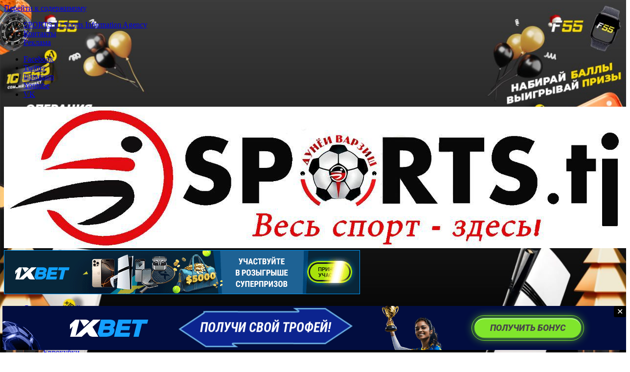

--- FILE ---
content_type: text/html; charset=UTF-8
request_url: https://sports.tj/iran-zabil-pyat-golov-kyrgyzstanu-i-vyshel-v-final-kubka-nacij-cafa/
body_size: 21570
content:
<!doctype html><html lang="ru-RU"><head><meta charset="UTF-8"><meta name="viewport" content="width=device-width, initial-scale=1"><meta name="zen-verification" content="PwIeUEE1gC3D5znk5mD5yojPrzPnDn1kcdlZKz9h5DhLH0ZWO15NRI6BfgbnrJig" /><link rel="profile" href="https://gmpg.org/xfn/11"><meta name='robots' content='index, follow, max-image-preview:large, max-snippet:-1, max-video-preview:-1' /> <!-- This site is optimized with the Yoast SEO plugin v25.8 - https://yoast.com/wordpress/plugins/seo/ --><!-- <link media="all" href="https://sports.tj/wp-content/cache/autoptimize/css/autoptimize_b0804acb580f4e1b1141992ae2c47996.css" rel="stylesheet"> -->
<link rel="stylesheet" type="text/css" href="//sports.tj/wp-content/cache/wpfc-minified/30wqyir0/4i7yi.css" media="all"/><title>Иран забил пять голов Кыргызстану и вышел в финал Кубка наций CAFA - SPORTS.tj: Все новости спорта в Таджикистане, СНГ и в мире</title><meta name="description" content="Иран забил пять голов Кыргызстану и вышел в финал Кубка наций CAFA" /><link rel="canonical" href="https://sports.tj/iran-zabil-pyat-golov-kyrgyzstanu-i-vyshel-v-final-kubka-nacij-cafa/" /><meta property="og:locale" content="ru_RU" /><meta property="og:type" content="article" /><meta property="og:title" content="Иран забил пять голов Кыргызстану и вышел в финал Кубка наций CAFA - SPORTS.tj: Все новости спорта в Таджикистане, СНГ и в мире" /><meta property="og:description" content="Иран забил пять голов Кыргызстану и вышел в финал Кубка наций CAFA" /><meta property="og:url" content="https://sports.tj/iran-zabil-pyat-golov-kyrgyzstanu-i-vyshel-v-final-kubka-nacij-cafa/" /><meta property="og:site_name" content="SPORTS.tj: Все новости спорта в Таджикистане, СНГ и в мире" /><meta property="article:publisher" content="https://www.facebook.com/groups/sports.tj" /><meta property="article:published_time" content="2023-06-16T23:38:43+00:00" /><meta property="article:modified_time" content="2023-06-16T23:38:48+00:00" /><meta property="og:image" content="https://sports.tj/wp-content/uploads/2021/10/iran.jpg" /><meta property="og:image:width" content="700" /><meta property="og:image:height" content="414" /><meta property="og:image:type" content="image/jpeg" /><meta name="author" content="Редакция Sports.tj" /><meta name="twitter:card" content="summary_large_image" /> <script type="application/ld+json" class="yoast-schema-graph">{"@context":"https://schema.org","@graph":[{"@type":"Article","@id":"https://sports.tj/iran-zabil-pyat-golov-kyrgyzstanu-i-vyshel-v-final-kubka-nacij-cafa/#article","isPartOf":{"@id":"https://sports.tj/iran-zabil-pyat-golov-kyrgyzstanu-i-vyshel-v-final-kubka-nacij-cafa/"},"author":{"name":"Редакция Sports.tj","@id":"https://sports.tj/#/schema/person/154111cf8840a8b37f6cabdcd3125e28"},"headline":"Иран забил пять голов Кыргызстану и вышел в финал Кубка наций CAFA","datePublished":"2023-06-16T23:38:43+00:00","dateModified":"2023-06-16T23:38:48+00:00","mainEntityOfPage":{"@id":"https://sports.tj/iran-zabil-pyat-golov-kyrgyzstanu-i-vyshel-v-final-kubka-nacij-cafa/"},"wordCount":474,"publisher":{"@id":"https://sports.tj/#organization"},"image":{"@id":"https://sports.tj/iran-zabil-pyat-golov-kyrgyzstanu-i-vyshel-v-final-kubka-nacij-cafa/#primaryimage"},"thumbnailUrl":"https://sports.tj/wp-content/uploads/2021/10/iran.jpg","articleSection":["Азия и СНГ","Другие страны","Сборные","Таджикистан","Футбол"],"inLanguage":"ru-RU"},{"@type":"WebPage","@id":"https://sports.tj/iran-zabil-pyat-golov-kyrgyzstanu-i-vyshel-v-final-kubka-nacij-cafa/","url":"https://sports.tj/iran-zabil-pyat-golov-kyrgyzstanu-i-vyshel-v-final-kubka-nacij-cafa/","name":"Иран забил пять голов Кыргызстану и вышел в финал Кубка наций CAFA - SPORTS.tj: Все новости спорта в Таджикистане, СНГ и в мире","isPartOf":{"@id":"https://sports.tj/#website"},"primaryImageOfPage":{"@id":"https://sports.tj/iran-zabil-pyat-golov-kyrgyzstanu-i-vyshel-v-final-kubka-nacij-cafa/#primaryimage"},"image":{"@id":"https://sports.tj/iran-zabil-pyat-golov-kyrgyzstanu-i-vyshel-v-final-kubka-nacij-cafa/#primaryimage"},"thumbnailUrl":"https://sports.tj/wp-content/uploads/2021/10/iran.jpg","datePublished":"2023-06-16T23:38:43+00:00","dateModified":"2023-06-16T23:38:48+00:00","description":"Иран забил пять голов Кыргызстану и вышел в финал Кубка наций CAFA","breadcrumb":{"@id":"https://sports.tj/iran-zabil-pyat-golov-kyrgyzstanu-i-vyshel-v-final-kubka-nacij-cafa/#breadcrumb"},"inLanguage":"ru-RU","potentialAction":[{"@type":"ReadAction","target":["https://sports.tj/iran-zabil-pyat-golov-kyrgyzstanu-i-vyshel-v-final-kubka-nacij-cafa/"]}]},{"@type":"ImageObject","inLanguage":"ru-RU","@id":"https://sports.tj/iran-zabil-pyat-golov-kyrgyzstanu-i-vyshel-v-final-kubka-nacij-cafa/#primaryimage","url":"https://sports.tj/wp-content/uploads/2021/10/iran.jpg","contentUrl":"https://sports.tj/wp-content/uploads/2021/10/iran.jpg","width":700,"height":414,"caption":"сборная Ирана"},{"@type":"BreadcrumbList","@id":"https://sports.tj/iran-zabil-pyat-golov-kyrgyzstanu-i-vyshel-v-final-kubka-nacij-cafa/#breadcrumb","itemListElement":[{"@type":"ListItem","position":1,"name":"Главная страница","item":"https://sports.tj/"},{"@type":"ListItem","position":2,"name":"Футбол","item":"https://sports.tj/football/"},{"@type":"ListItem","position":3,"name":"Иран забил пять голов Кыргызстану и вышел в финал Кубка наций CAFA"}]},{"@type":"WebSite","@id":"https://sports.tj/#website","url":"https://sports.tj/","name":"SPORTS.tj: Все новости спорта в Таджикистане, СНГ и в мире","description":"Все новости спорта в Таджикистане, СНГ и в мире","publisher":{"@id":"https://sports.tj/#organization"},"alternateName":"sports.tj","potentialAction":[{"@type":"SearchAction","target":{"@type":"EntryPoint","urlTemplate":"https://sports.tj/?s={search_term_string}"},"query-input":{"@type":"PropertyValueSpecification","valueRequired":true,"valueName":"search_term_string"}}],"inLanguage":"ru-RU"},{"@type":"Organization","@id":"https://sports.tj/#organization","name":"SPORTS.TJ - Новости спорта в Таджикистане | СНГ и мире","alternateName":"sports.tj","url":"https://sports.tj/","logo":{"@type":"ImageObject","inLanguage":"ru-RU","@id":"https://sports.tj/#/schema/logo/image/","url":"https://sports.tj/wp-content/uploads/2020/05/photo_2020-05-28_02-11-38.jpg","contentUrl":"https://sports.tj/wp-content/uploads/2020/05/photo_2020-05-28_02-11-38.jpg","width":1280,"height":289,"caption":"SPORTS.TJ - Новости спорта в Таджикистане | СНГ и мире"},"image":{"@id":"https://sports.tj/#/schema/logo/image/"},"sameAs":["https://www.facebook.com/groups/sports.tj","https://t.me/sports_tj"]},{"@type":"Person","@id":"https://sports.tj/#/schema/person/154111cf8840a8b37f6cabdcd3125e28","name":"Редакция Sports.tj","image":{"@type":"ImageObject","inLanguage":"ru-RU","@id":"https://sports.tj/#/schema/person/image/","url":"https://secure.gravatar.com/avatar/be919392e9d38ae76fc5e803d5546323e1c24564484f8def0932a97eee8b69fa?s=96&d=wp_user_avatar&r=r","contentUrl":"https://secure.gravatar.com/avatar/be919392e9d38ae76fc5e803d5546323e1c24564484f8def0932a97eee8b69fa?s=96&d=wp_user_avatar&r=r","caption":"Редакция Sports.tj"},"url":"https://sports.tj/author/sports-admin/"}]}</script> <!-- / Yoast SEO plugin. --><link rel='dns-prefetch' href='//maxcdn.bootstrapcdn.com' /><link rel='dns-prefetch' href='//fonts.googleapis.com' /><link rel="alternate" type="application/rss+xml" title="SPORTS.tj: Все новости спорта в Таджикистане, СНГ и в мире &raquo; Лента" href="https://sports.tj/feed/" /><link rel="alternate" type="application/rss+xml" title="SPORTS.tj: Все новости спорта в Таджикистане, СНГ и в мире &raquo; Лента комментариев" href="https://sports.tj/comments/feed/" /> <script data-no-optimize="1">var brave_popup_data={};var bravepop_emailValidation=false;var brave_popup_videos={};var brave_popup_formData={};var brave_popup_adminUser=false;var brave_popup_pageInfo={"type":"single","pageID":51413,"singleType":"post"};var bravepop_emailSuggestions={};</script> <link rel='stylesheet' id='sb-font-awesome-css' href='https://maxcdn.bootstrapcdn.com/font-awesome/4.7.0/css/font-awesome.min.css?ver=6.8.3' type='text/css' media='all' /><link rel='stylesheet' id='cream-magazine-fonts-css' href='https://fonts.googleapis.com/css?family=Roboto%3A400%2C400i%2C500%2C500i%2C700%2C700i%7CMuli%3A400%2C400i%2C600%2C600i%2C700%2C700i%2C800%2C800i&#038;subset=latin%2Clatin-ext&#038;ver=6.8.3' type='text/css' media='all' /> <script src='//sports.tj/wp-content/cache/wpfc-minified/8yttnnfs/4i7yi.js' type="text/javascript"></script>
<!-- <script type="text/javascript" async src="https://sports.tj/wp-content/plugins/burst-statistics/helpers/timeme/timeme.min.js?ver=1756438110" id="burst-timeme-js"></script> --> <script type="text/javascript" id="burst-js-extra">var burst={"tracking":{"isInitialHit":true,"lastUpdateTimestamp":0,"beacon_url":"https:\/\/sports.tj\/wp-content\/plugins\/burst-statistics\/endpoint.php","ajaxUrl":"https:\/\/sports.tj\/wp-admin\/admin-ajax.php"},"options":{"cookieless":0,"pageUrl":"https:\/\/sports.tj\/iran-zabil-pyat-golov-kyrgyzstanu-i-vyshel-v-final-kubka-nacij-cafa\/","beacon_enabled":1,"do_not_track":0,"enable_turbo_mode":0,"track_url_change":0,"cookie_retention_days":30,"debug":0},"goals":{"completed":[],"scriptUrl":"https:\/\/sports.tj\/wp-content\/plugins\/burst-statistics\/\/assets\/js\/build\/burst-goals.js?v=1756438110","active":[]},"cache":{"uid":null,"fingerprint":null,"isUserAgent":null,"isDoNotTrack":null,"useCookies":null}};</script> <script src='//sports.tj/wp-content/cache/wpfc-minified/dfyb0cdg/4i7yi.js' type="text/javascript"></script>
<!-- <script type="text/javascript" async src="https://sports.tj/wp-content/plugins/burst-statistics/assets/js/build/burst.min.js?ver=1756438110" id="burst-js"></script> --> <!-- <script type="text/javascript" src="https://sports.tj/wp-includes/js/jquery/jquery.min.js?ver=3.7.1" id="jquery-core-js"></script> --> <!-- <script type="text/javascript" src="https://sports.tj/wp-includes/js/jquery/jquery-migrate.min.js?ver=3.4.1" id="jquery-migrate-js"></script> --> <script type="text/javascript" id="wpac-ajax-js-extra">var wpac_ajax_url={"ajax_url":"https:\/\/sports.tj\/wp-admin\/admin-ajax.php","user_id":"0","user_ip":"85.208.96.211"};</script> <script src='//sports.tj/wp-content/cache/wpfc-minified/ghszowb/4i7yi.js' type="text/javascript"></script>
<!-- <script type="text/javascript" src="https://sports.tj/wp-content/cache/autoptimize/js/autoptimize_single_9183d4d82156c28b9b40d0b3bf4401f6.js?ver=6.8.3" id="wpac-ajax-js"></script> --> <!-- <script type="text/javascript" src="https://sports.tj/wp-content/cache/autoptimize/js/autoptimize_single_fdb742255dcfd58f8fc18f6209d4d0ca.js?ver=6.8.3" id="wpac-frontend-ajax-js"></script> --> <link rel="https://api.w.org/" href="https://sports.tj/wp-json/" /><link rel="alternate" title="JSON" type="application/json" href="https://sports.tj/wp-json/wp/v2/posts/51413" /><link rel="alternate" title="oEmbed (JSON)" type="application/json+oembed" href="https://sports.tj/wp-json/oembed/1.0/embed?url=https%3A%2F%2Fsports.tj%2Firan-zabil-pyat-golov-kyrgyzstanu-i-vyshel-v-final-kubka-nacij-cafa%2F" /><link rel="alternate" title="oEmbed (XML)" type="text/xml+oembed" href="https://sports.tj/wp-json/oembed/1.0/embed?url=https%3A%2F%2Fsports.tj%2Firan-zabil-pyat-golov-kyrgyzstanu-i-vyshel-v-final-kubka-nacij-cafa%2F&#038;format=xml" /> <script async custom-element="amp-auto-ads"
src="https://cdn.ampproject.org/v0/amp-auto-ads-0.1.js"></script> <script data-ad-client="ca-pub-4971431638722352" async src="https://pagead2.googlesyndication.com/pagead/js/adsbygoogle.js"></script> <script>window.fbAsyncInit=function(){FB.init({appId:'{your-app-id}',cookie:true,xfbml:true,version:'{api-version}'});FB.AppEvents.logPageView();};(function(d,s,id){var js,fjs=d.getElementsByTagName(s)[0];if(d.getElementById(id)){return;}
js=d.createElement(s);js.id=id;js.src="https://connect.facebook.net/en_US/sdk.js";fjs.parentNode.insertBefore(js,fjs);}(document,'script','facebook-jssdk'));</script><script id="wpcp_disable_selection" type="text/javascript">var image_save_msg='You are not allowed to save images!';var no_menu_msg='Context Menu disabled!';var smessage="Content is protected !!";function disableEnterKey(e)
{var elemtype=e.target.tagName;elemtype=elemtype.toUpperCase();if(elemtype=="TEXT"||elemtype=="TEXTAREA"||elemtype=="INPUT"||elemtype=="PASSWORD"||elemtype=="SELECT"||elemtype=="OPTION"||elemtype=="EMBED")
{elemtype='TEXT';}
if(e.ctrlKey){var key;if(window.event)
key=window.event.keyCode;else
key=e.which;if(elemtype!='TEXT'&&(key==97||key==65||key==67||key==99||key==88||key==120||key==26||key==85||key==86||key==83||key==43||key==73))
{if(wccp_free_iscontenteditable(e))return true;show_wpcp_message('You are not allowed to copy content or view source');return false;}else
return true;}}
function wccp_free_iscontenteditable(e)
{var e=e||window.event;var target=e.target||e.srcElement;var elemtype=e.target.nodeName;elemtype=elemtype.toUpperCase();var iscontenteditable="false";if(typeof target.getAttribute!="undefined")iscontenteditable=target.getAttribute("contenteditable");var iscontenteditable2=false;if(typeof target.isContentEditable!="undefined")iscontenteditable2=target.isContentEditable;if(target.parentElement.isContentEditable)iscontenteditable2=true;if(iscontenteditable=="true"||iscontenteditable2==true)
{if(typeof target.style!="undefined")target.style.cursor="text";return true;}}
function disable_copy(e)
{var e=e||window.event;var elemtype=e.target.tagName;elemtype=elemtype.toUpperCase();if(elemtype=="TEXT"||elemtype=="TEXTAREA"||elemtype=="INPUT"||elemtype=="PASSWORD"||elemtype=="SELECT"||elemtype=="OPTION"||elemtype=="EMBED")
{elemtype='TEXT';}
if(wccp_free_iscontenteditable(e))return true;var isSafari=/Safari/.test(navigator.userAgent)&&/Apple Computer/.test(navigator.vendor);var checker_IMG='';if(elemtype=="IMG"&&checker_IMG=='checked'&&e.detail>=2){show_wpcp_message(alertMsg_IMG);return false;}
if(elemtype!="TEXT")
{if(smessage!==""&&e.detail==2)
show_wpcp_message(smessage);if(isSafari)
return true;else
return false;}}
function disable_copy_ie()
{var e=e||window.event;var elemtype=window.event.srcElement.nodeName;elemtype=elemtype.toUpperCase();if(wccp_free_iscontenteditable(e))return true;if(elemtype=="IMG"){show_wpcp_message(alertMsg_IMG);return false;}
if(elemtype!="TEXT"&&elemtype!="TEXTAREA"&&elemtype!="INPUT"&&elemtype!="PASSWORD"&&elemtype!="SELECT"&&elemtype!="OPTION"&&elemtype!="EMBED")
{return false;}}
function reEnable()
{return true;}
document.onkeydown=disableEnterKey;document.onselectstart=disable_copy_ie;if(navigator.userAgent.indexOf('MSIE')==-1)
{document.onmousedown=disable_copy;document.onclick=reEnable;}
function disableSelection(target)
{if(typeof target.onselectstart!="undefined")
target.onselectstart=disable_copy_ie;else if(typeof target.style.MozUserSelect!="undefined")
{target.style.MozUserSelect="none";}
else
target.onmousedown=function(){return false}
target.style.cursor="default";}
window.onload=function(){disableSelection(document.body);};var onlongtouch;var timer;var touchduration=1000;var elemtype="";function touchstart(e){var e=e||window.event;var target=e.target||e.srcElement;elemtype=window.event.srcElement.nodeName;elemtype=elemtype.toUpperCase();if(!wccp_pro_is_passive())e.preventDefault();if(!timer){timer=setTimeout(onlongtouch,touchduration);}}
function touchend(){if(timer){clearTimeout(timer);timer=null;}
onlongtouch();}
onlongtouch=function(e){if(elemtype!="TEXT"&&elemtype!="TEXTAREA"&&elemtype!="INPUT"&&elemtype!="PASSWORD"&&elemtype!="SELECT"&&elemtype!="EMBED"&&elemtype!="OPTION")
{if(window.getSelection){if(window.getSelection().empty){window.getSelection().empty();}else if(window.getSelection().removeAllRanges){window.getSelection().removeAllRanges();}}else if(document.selection){document.selection.empty();}
return false;}};document.addEventListener("DOMContentLoaded",function(event){window.addEventListener("touchstart",touchstart,false);window.addEventListener("touchend",touchend,false);});function wccp_pro_is_passive(){var cold=false,hike=function(){};try{const object1={};var aid=Object.defineProperty(object1,'passive',{get(){cold=true}});window.addEventListener('test',hike,aid);window.removeEventListener('test',hike,aid);}catch(e){}
return cold;}</script> <script id="wpcp_disable_Right_Click" type="text/javascript">document.ondragstart=function(){return false;}
function nocontext(e){return false;}
document.oncontextmenu=nocontext;</script> <script id="wpcp_css_disable_selection" type="text/javascript">var e=document.getElementsByTagName('body')[0];if(e)
{e.setAttribute('unselectable',"on");}</script> <meta name="onesignal" content="wordpress-plugin"/> <script>window.OneSignalDeferred=window.OneSignalDeferred||[];OneSignalDeferred.push(function(OneSignal){var oneSignal_options={};window._oneSignalInitOptions=oneSignal_options;oneSignal_options['serviceWorkerParam']={scope:'/wp-content/plugins/onesignal-free-web-push-notifications/sdk_files/push/onesignal/'};oneSignal_options['serviceWorkerPath']='OneSignalSDKWorker.js';OneSignal.Notifications.setDefaultUrl("https://sports.tj");oneSignal_options['wordpress']=true;oneSignal_options['appId']='cb69a83e-0050-45c5-b463-0a5546228de8';oneSignal_options['allowLocalhostAsSecureOrigin']=true;oneSignal_options['welcomeNotification']={};oneSignal_options['welcomeNotification']['title']="";oneSignal_options['welcomeNotification']['message']="Спасибо за подписку";oneSignal_options['path']="https://sports.tj/wp-content/plugins/onesignal-free-web-push-notifications/sdk_files/";oneSignal_options['safari_web_id']="web.onesignal.auto.2bc028a8-3e83-466a-979b-b4e85ca9934f";oneSignal_options['promptOptions']={};oneSignal_options['promptOptions']['actionMessage']="Подпишитесь на уведомления, чтобы быть в курсе событий";oneSignal_options['promptOptions']['acceptButtonText']="Разрешить";oneSignal_options['promptOptions']['cancelButtonText']="Нет спасибо";oneSignal_options['promptOptions']['autoAcceptTitle']="Нажмите Разрешить";oneSignal_options['notifyButton']={};oneSignal_options['notifyButton']['enable']=true;oneSignal_options['notifyButton']['position']='bottom-left';oneSignal_options['notifyButton']['theme']='default';oneSignal_options['notifyButton']['size']='medium';oneSignal_options['notifyButton']['displayPredicate']=function(){return!OneSignal.User.PushSubscription.optedIn;};oneSignal_options['notifyButton']['showCredit']=true;oneSignal_options['notifyButton']['text']={};oneSignal_options['notifyButton']['text']['tip.state.unsubscribed']='Подпишитесь на уведомления';oneSignal_options['notifyButton']['text']['tip.state.subscribed']='Вы подписаны на уведомления';oneSignal_options['notifyButton']['text']['tip.state.blocked']='Вы заблокировали уведомления';oneSignal_options['notifyButton']['text']['message.action.subscribed']='Спасибо за подписку!';oneSignal_options['notifyButton']['text']['message.action.resubscribed']='Вы подписаны на уведомления';oneSignal_options['notifyButton']['text']['message.action.unsubscribed']='Вы подписаны на уведомления';oneSignal_options['notifyButton']['text']['dialog.main.title']='Управление уведомлениями сайта';oneSignal_options['notifyButton']['text']['dialog.main.button.subscribe']='ПОДПИСАТЬСЯ';oneSignal_options['notifyButton']['text']['dialog.main.button.unsubscribe']='ОТПИСАТЬСЯ';oneSignal_options['notifyButton']['text']['dialog.blocked.title']='Разблокировать уведомления';oneSignal_options['notifyButton']['text']['dialog.blocked.message']='Следуйте этим инструкциям, чтобы разрешить уведомления:';OneSignal.init(window._oneSignalInitOptions);OneSignal.Slidedown.promptPush()});function documentInitOneSignal(){var oneSignal_elements=document.getElementsByClassName("OneSignal-prompt");var oneSignalLinkClickHandler=function(event){OneSignal.Notifications.requestPermission();event.preventDefault();};for(var i=0;i<oneSignal_elements.length;i++)
oneSignal_elements[i].addEventListener('click',oneSignalLinkClickHandler,false);}
if(document.readyState==='complete'){documentInitOneSignal();}
else{window.addEventListener("load",function(event){documentInitOneSignal();});}</script> <style type="text/css" id="custom-background-css">body.custom-background{background-image:url("https://sports.tj/wp-content/uploads/2025/12/f55-1.jpg");background-position:center top;background-size:cover;background-repeat:no-repeat;background-attachment:fixed}</style><link rel="icon" href="https://sports.tj/wp-content/uploads/2020/05/cropped-photo_2020-05-28_02-11-24-removebg-preview-32x32.png" sizes="32x32" /><link rel="icon" href="https://sports.tj/wp-content/uploads/2020/05/cropped-photo_2020-05-28_02-11-24-removebg-preview-192x192.png" sizes="192x192" /><link rel="apple-touch-icon" href="https://sports.tj/wp-content/uploads/2020/05/cropped-photo_2020-05-28_02-11-24-removebg-preview-180x180.png" /><meta name="msapplication-TileImage" content="https://sports.tj/wp-content/uploads/2020/05/cropped-photo_2020-05-28_02-11-24-removebg-preview-270x270.png" /> <!-- Yandex.Metrika counter --> <script type="text/javascript" >(function(m,e,t,r,i,k,a){m[i]=m[i]||function(){(m[i].a=m[i].a||[]).push(arguments)};m[i].l=1*new Date();for(var j=0;j<document.scripts.length;j++){if(document.scripts[j].src===r){return;}}
k=e.createElement(t),a=e.getElementsByTagName(t)[0],k.async=1,k.src=r,a.parentNode.insertBefore(k,a)})
(window,document,"script","https://mc.yandex.ru/metrika/tag.js","ym");ym(99525955,"init",{clickmap:true,trackLinks:true,accurateTrackBounce:true,webvisor:true});</script> <noscript><div><img src="https://mc.yandex.ru/watch/99525955" style="position:absolute; left:-9999px;" alt="" /></div></noscript> <!-- /Yandex.Metrika counter --></head><body class="wp-singular post-template-default single single-post postid-51413 single-format-standard custom-background wp-custom-logo wp-embed-responsive wp-theme-cream-magazine unselectable cm-mobile-content-sidebar right-sidebar boxed"> <a class="skip-link screen-reader-text" href="#content">Перейти к содержимому</a><div class="page-wrapper"><header class="general-header cm-header-style-one"><div class="top-header"><div class="cm-container"><div class="row"><div class="cm-col-lg-8 cm-col-md-7 cm-col-12"><div class="top-header-left"><ul id="menu-top-menu" class="menu"><li id="menu-item-732" class="menu-item menu-item-type-custom menu-item-object-custom menu-item-732"><a href="#" title="						">SPORTS.tj | Sports Information Agency</a></li><li id="menu-item-734" class="menu-item menu-item-type-custom menu-item-object-custom menu-item-734"><a href="https://sports.tj/?page_id=406" title="						">Контакты</a></li><li id="menu-item-733" class="menu-item menu-item-type-custom menu-item-object-custom menu-item-733"><a href="https://sports.tj/?page_id=1259" title="						">Реклама</a></li></ul></div><!-- .top-header-left --></div><!-- col --><div class="cm-col-lg-4 cm-col-md-5 cm-col-12"><div class="top-header-social-links"><ul class="social-icons"><li><a href="https://www.facebook.com/sports.tjk.official" target="_blank">Facebook</a></li><li><a href="https://twitter.com/sports_tj_info" target="_blank">Twitter</a></li><li><a href="https://www.instagram.com/sports.tj.official" target="_blank">Instagram</a></li><li><a href="https://www.youtube.com/channel/UCIVZUciiT12Uq6qMUEnDRwA/" target="_blank">Youtube</a></li><li><a href="http://vk.com/sports_tj_info" target="_blank">VK</a></li></ul></div><!-- .top-header-social-links --></div><!-- .col --></div><!-- .row --></div><!-- .cm-container --></div><!-- .top-header --><div class="cm-container"><div class="logo-container"><div class="row align-items-center"><div class="cm-col-lg-4 cm-col-12"><div class="logo"> <a href="https://sports.tj/" class="custom-logo-link" rel="home"><img width="1280" height="289" src="https://sports.tj/wp-content/uploads/2020/05/photo_2020-05-28_02-11-38.jpg" class="custom-logo" alt="Sports.tj первый сайт о спорте в Таджикистан и Душанбе" decoding="async" fetchpriority="high" srcset="https://sports.tj/wp-content/uploads/2020/05/photo_2020-05-28_02-11-38.jpg 1280w, https://sports.tj/wp-content/uploads/2020/05/photo_2020-05-28_02-11-38-300x68.jpg 300w, https://sports.tj/wp-content/uploads/2020/05/photo_2020-05-28_02-11-38-1024x231.jpg 1024w, https://sports.tj/wp-content/uploads/2020/05/photo_2020-05-28_02-11-38-768x173.jpg 768w" sizes="(max-width: 1280px) 100vw, 1280px" /></a></div><!-- .logo --></div><!-- .col --><div class="cm-col-lg-8 cm-col-12"><div class="advertisement-area"><div id="media_image-3" class="widget widget_media_image"><a href="https://1xbet.tj/ru" target="_blank"><img width="728" height="90" src="https://sports.tj/wp-content/uploads/2025/08/us_open_2025_728x90.gif" class="image wp-image-73384  attachment-full size-full" alt="" style="max-width: 100%; height: auto;" decoding="async" /></a></div><div id="custom_html-3" class="widget_text widget widget_custom_html"><div class="textwidget custom-html-widget"></div></div></div><!-- .advertisement-area --></div><!-- .col --></div><!-- .row --></div><!-- .logo-container --><nav class="main-navigation"><div id="main-nav" class="primary-navigation"><ul id="menu-main-menu" class=""><li id="menu-item-27909" class="menu-item menu-item-type-taxonomy menu-item-object-category menu-item-27909"><a href="https://sports.tj/sport_ranking/">Спортивный рейтинг</a></li><li id="menu-item-770" class="menu-item menu-item-type-taxonomy menu-item-object-category current-post-ancestor current-menu-parent current-post-parent menu-item-has-children menu-item-770"><a href="https://sports.tj/football/">Футбол</a><ul class="sub-menu"><li id="menu-item-776" class="menu-item menu-item-type-taxonomy menu-item-object-category current-post-ancestor current-menu-parent current-post-parent menu-item-776"><a href="https://sports.tj/football/ftajikistan/">Таджикистан</a></li><li id="menu-item-771" class="menu-item menu-item-type-taxonomy menu-item-object-category current-post-ancestor current-menu-parent current-post-parent menu-item-771"><a href="https://sports.tj/football/footasia/">Азия и СНГ</a></li><li id="menu-item-772" class="menu-item menu-item-type-taxonomy menu-item-object-category current-post-ancestor current-menu-parent current-post-parent menu-item-772"><a href="https://sports.tj/football/fother/">Другие страны</a></li><li id="menu-item-773" class="menu-item menu-item-type-taxonomy menu-item-object-category menu-item-773"><a href="https://sports.tj/football/feurocup/">Еврокубки</a></li><li id="menu-item-775" class="menu-item menu-item-type-taxonomy menu-item-object-category current-post-ancestor current-menu-parent current-post-parent menu-item-775"><a href="https://sports.tj/football/fnation/">Сборные</a></li><li id="menu-item-774" class="menu-item menu-item-type-taxonomy menu-item-object-category menu-item-774"><a href="https://sports.tj/football/feurope/">Европа</a></li></ul></li><li id="menu-item-777" class="menu-item menu-item-type-taxonomy menu-item-object-category menu-item-has-children menu-item-777"><a href="https://sports.tj/box/">Бокс/ММА</a><ul class="sub-menu"><li id="menu-item-779" class="menu-item menu-item-type-taxonomy menu-item-object-category menu-item-779"><a href="https://sports.tj/box/boxtjk/">В Таджикистане</a></li><li id="menu-item-778" class="menu-item menu-item-type-taxonomy menu-item-object-category menu-item-778"><a href="https://sports.tj/box/boxworld/">В мире</a></li></ul></li><li id="menu-item-780" class="menu-item menu-item-type-taxonomy menu-item-object-category menu-item-has-children menu-item-780"><a href="https://sports.tj/wrestling/">Единоборства</a><ul class="sub-menu"><li id="menu-item-781" class="menu-item menu-item-type-taxonomy menu-item-object-category menu-item-781"><a href="https://sports.tj/wrestling/wrestlingfre/">Борьба вольная</a></li><li id="menu-item-782" class="menu-item menu-item-type-taxonomy menu-item-object-category menu-item-782"><a href="https://sports.tj/wrestling/greekwrestling/">Борьба греко-римская</a></li><li id="menu-item-785" class="menu-item menu-item-type-taxonomy menu-item-object-category menu-item-785"><a href="https://sports.tj/wrestling/sambo/">Самбо</a></li><li id="menu-item-784" class="menu-item menu-item-type-taxonomy menu-item-object-category menu-item-784"><a href="https://sports.tj/wrestling/karate/">Каратэ</a></li><li id="menu-item-786" class="menu-item menu-item-type-taxonomy menu-item-object-category menu-item-786"><a href="https://sports.tj/wrestling/takewon/">Таэквон-до</a></li><li id="menu-item-783" class="menu-item menu-item-type-taxonomy menu-item-object-category menu-item-783"><a href="https://sports.tj/wrestling/wrestling-others/">Другие</a></li></ul></li><li id="menu-item-787" class="menu-item menu-item-type-taxonomy menu-item-object-category menu-item-has-children menu-item-787"><a href="https://sports.tj/judo/">Дзюдо</a><ul class="sub-menu"><li id="menu-item-789" class="menu-item menu-item-type-taxonomy menu-item-object-category menu-item-789"><a href="https://sports.tj/judo/judotjk/">В Таджикистане</a></li><li id="menu-item-788" class="menu-item menu-item-type-taxonomy menu-item-object-category menu-item-788"><a href="https://sports.tj/judo/judo-world/">В мире</a></li></ul></li><li id="menu-item-790" class="menu-item menu-item-type-taxonomy menu-item-object-category menu-item-has-children menu-item-790"><a href="https://sports.tj/athlet/">Легкая атлетика</a><ul class="sub-menu"><li id="menu-item-792" class="menu-item menu-item-type-taxonomy menu-item-object-category menu-item-792"><a href="https://sports.tj/athlet/athlettjk/">В Таджикистане</a></li><li id="menu-item-791" class="menu-item menu-item-type-taxonomy menu-item-object-category menu-item-791"><a href="https://sports.tj/athlet/athletworld/">В мире</a></li></ul></li><li id="menu-item-793" class="menu-item menu-item-type-taxonomy menu-item-object-category menu-item-has-children menu-item-793"><a href="https://sports.tj/chess/">Шахматы</a><ul class="sub-menu"><li id="menu-item-795" class="menu-item menu-item-type-taxonomy menu-item-object-category menu-item-795"><a href="https://sports.tj/chess/chesstjk/">В Таджикистане</a></li><li id="menu-item-794" class="menu-item menu-item-type-taxonomy menu-item-object-category menu-item-794"><a href="https://sports.tj/chess/shessworld/">В мире</a></li></ul></li><li id="menu-item-796" class="menu-item menu-item-type-taxonomy menu-item-object-category menu-item-has-children menu-item-796"><a href="https://sports.tj/other-sports/">Другие</a><ul class="sub-menu"><li id="menu-item-801" class="menu-item menu-item-type-taxonomy menu-item-object-category menu-item-801"><a href="https://sports.tj/other-sports/game/">Игровые виды</a></li><li id="menu-item-797" class="menu-item menu-item-type-taxonomy menu-item-object-category menu-item-797"><a href="https://sports.tj/other-sports/auto/">Авто/Мото/Вело</a></li><li id="menu-item-798" class="menu-item menu-item-type-taxonomy menu-item-object-category menu-item-798"><a href="https://sports.tj/other-sports/water/">Водные виды</a></li><li id="menu-item-799" class="menu-item menu-item-type-taxonomy menu-item-object-category menu-item-799"><a href="https://sports.tj/other-sports/mountain/">Горные виды</a></li><li id="menu-item-800" class="menu-item menu-item-type-taxonomy menu-item-object-category menu-item-800"><a href="https://sports.tj/other-sports/greb/">Гребля</a></li><li id="menu-item-805" class="menu-item menu-item-type-taxonomy menu-item-object-category menu-item-805"><a href="https://sports.tj/other-sports/strelkoviy/">Стрелковый спорт</a></li><li id="menu-item-804" class="menu-item menu-item-type-taxonomy menu-item-object-category menu-item-804"><a href="https://sports.tj/other-sports/power/">Силовые виды</a></li><li id="menu-item-802" class="menu-item menu-item-type-taxonomy menu-item-object-category menu-item-802"><a href="https://sports.tj/other-sports/olimpic/">Олимпизм</a></li><li id="menu-item-806" class="menu-item menu-item-type-taxonomy menu-item-object-category menu-item-806"><a href="https://sports.tj/other-sports/wxtrim/">Экстрим</a></li><li id="menu-item-803" class="menu-item menu-item-type-taxonomy menu-item-object-category menu-item-803"><a href="https://sports.tj/other-sports/others/">Разное</a></li><li id="menu-item-3443" class="menu-item menu-item-type-taxonomy menu-item-object-category menu-item-3443"><a href="https://sports.tj/other-sports/exidence/">Происшествия</a></li><li id="menu-item-374" class="menu-item menu-item-type-post_type menu-item-object-page menu-item-has-children menu-item-374"><a href="https://sports.tj/arhiv/" title="						">Архив</a><ul class="sub-menu"><li id="menu-item-807" class="menu-item menu-item-type-post_type menu-item-object-page menu-item-807"><a href="https://sports.tj/video/">Видео</a></li><li id="menu-item-808" class="menu-item menu-item-type-post_type menu-item-object-page menu-item-808"><a href="https://sports.tj/foto/">Фото</a></li></ul></li></ul></li><li id="menu-item-11120" class="menu-item menu-item-type-taxonomy menu-item-object-category menu-item-11120"><a href="https://sports.tj/companynews/">Новости компаний</a></li></ul></div><!-- .primary-navigation --><div class="header-search-container"><div class="search-form-entry"><form role="search" class="cm-search-form" method="get" action="https://sports.tj/"><input type="search" name="s" placeholder="Введите текст" value"" ><button type="submit" class="cm-submit-btn"><i class="feather icon-search"></i></button></form></div><!-- // search-form-entry --></div><!-- .search-container --></nav><!-- .main-navigation --></div><!-- .cm-container --> <!-- Global site tag (gtag.js) - Google Analytics --> <script async src="https://www.googletagmanager.com/gtag/js?id=G-2N1ZHS5DNW"></script> <script>window.dataLayer=window.dataLayer||[];function gtag(){dataLayer.push(arguments);}
gtag('js',new Date());gtag('config','G-2N1ZHS5DNW');</script> <!-- Yandex.Metrika counter --> <script type="text/javascript" >(function(m,e,t,r,i,k,a){m[i]=m[i]||function(){(m[i].a=m[i].a||[]).push(arguments)};m[i].l=1*new Date();k=e.createElement(t),a=e.getElementsByTagName(t)[0],k.async=1,k.src=r,a.parentNode.insertBefore(k,a)})
(window,document,"script","https://mc.yandex.ru/metrika/tag.js","ym");ym(87026185,"init",{clickmap:true,trackLinks:true,accurateTrackBounce:true});</script> <noscript><div><img src="https://mc.yandex.ru/watch/87026185" style="position:absolute; left:-9999px;" alt="" /></div></noscript> <!-- /Yandex.Metrika counter --></header><!-- .general-header --> <!-- Google analitics --> <!-- Google tag (gtag.js) --> <script async src="https://www.googletagmanager.com/gtag/js?id=G-QGS37XPBHC"></script> <script>window.dataLayer=window.dataLayer||[];function gtag(){dataLayer.push(arguments);}
gtag('js',new Date());gtag('config','G-QGS37XPBHC');</script> <!-- Для баннера фон  --> <a id="adv_fon" href="https://formula55.trk2afse.com/click?pid=32&offer_id=195" target="_blank">&nbsp;</a><div id="content" class="site-content"><div class="cm-container"><div class="inner-page-wrapper"><div id="primary" class="content-area"><main id="main" class="site-main"><div class="cm_post_page_lay_wrap"><div class="breadcrumb  default-breadcrumb"><nav role="navigation" aria-label="Строки навигации" class="breadcrumb-trail breadcrumbs" itemprop="breadcrumb"><ul class="trail-items" itemscope itemtype="http://schema.org/BreadcrumbList"><meta name="numberOfItems" content="3" /><meta name="itemListOrder" content="Ascending" /><li itemprop="itemListElement" itemscope itemtype="http://schema.org/ListItem" class="trail-item trail-begin"><a href="https://sports.tj/" rel="home" itemprop="item"><span itemprop="name">Главная</span></a><meta itemprop="position" content="1" /></li><li itemprop="itemListElement" itemscope itemtype="http://schema.org/ListItem" class="trail-item"><a href="https://sports.tj/football/" itemprop="item"><span itemprop="name">Футбол</span></a><meta itemprop="position" content="2" /></li><li itemprop="itemListElement" itemscope itemtype="http://schema.org/ListItem" class="trail-item trail-end"><a href="https://sports.tj/iran-zabil-pyat-golov-kyrgyzstanu-i-vyshel-v-final-kubka-nacij-cafa" itemprop="item"><span itemprop="name">Иран забил пять голов Кыргызстану и вышел в финал Кубка наций CAFA</span></a><meta itemprop="position" content="3" /></li></ul></nav></div><div class="single-container"><div class="row"><div class="cm-col-lg-8 cm-col-12 sticky_portion cm-order-1-mobile-tablet"><div class="content-entry"><article id="post-51413" class="post-detail post-51413 post type-post status-publish format-standard has-post-thumbnail hentry category-footasia category-fother category-fnation category-ftajikistan category-football"><div class="the_title"><h1>Иран забил пять голов Кыргызстану и вышел в финал Кубка наций CAFA</h1></div><!-- .the_title --><div class="cm-post-meta"><ul class="post_meta"><li class="posted_date"> <a href="https://sports.tj/iran-zabil-pyat-golov-kyrgyzstanu-i-vyshel-v-final-kubka-nacij-cafa/"><time class="entry-date published" datetime="2023-06-17T02:38:43+05:00">17.06.2023</time></a></li><!-- .posted_date --></ul><!-- .post_meta --></div><!-- .meta --><div class="post_thumb"><figure> <img width="700" height="414" src="https://sports.tj/wp-content/uploads/2021/10/iran.jpg" class="attachment-full size-full wp-post-image" alt="Иран забил пять голов Кыргызстану и вышел в финал Кубка наций CAFA" decoding="async" /><figcaption></figcaption></figure></div> <!-- social_buttons --><div class="sabscraibe_massengers"> <span class="heading">Подписаться на</span><div class="sabscraibe_icon"> <a href="https://t.me/sports_tj" target="_blank" class="item"> <img src="https://sports.tj/wp-content/themes/cream-magazine/assets/images/telegram-news.svg" alt="Telegram"> <!-- <span class="head_icon"></span> --> </a> <a href="https://dzen.ru/news/?favid=254166693" target="_blank" class="item"> <img src="https://sports.tj/wp-content/themes/cream-magazine/assets/images/yandex_news_btn.svg" alt="yandex"> <!-- <span class="head_icon"></span> --> </a> <a href="https://news.google.com/publications/CAAqBwgKMOnXnAsw9eG0Aw/sections/CAQqEAgAKgcICjDp15wLMPXhtAMwrbLoBg?hl=ru&gl=RU&ceid=RU%3Aru" target="_blank" class="item"> <img src="https://sports.tj/wp-content/uploads/2023/01/google-news444.png" alt="googleNews"> <!-- <span class="head_icon"></span> --> </a></div></div><div class="the_content"><p><strong>Сборная Ирана разгромила команду Кыргызстана в матче группы&nbsp;B товарищеского футбольного турнира под эгидой Центральноазиатской футбольной ассоциации (CAFA Nation’s Cup).</strong></p><p><strong>ДУШАНБЕ, июнь &#8212; SPORTS.tj. </strong>Матч прошел в Бишкеке на стадионе им.&nbsp;Долена Омурзакова. Все голы сборной Ирана забили на двоих форварды Мехди Тареми и Сердар Азмун. Тареми отметился хет-триком (голы на 34-й, 39-й (пенальти) и 56-й минутах).</p><p>А форвард Азмун записал на свой счет два гола&nbsp;&#8212; на 66-й и 79-й минутах. На это команда Кыргызстана ответила голом Мирлана Мурзаева на 52-й минуте.</p><p>Итоговый счет&nbsp;&#8212; 5:1, крупная победа сборной Ирана. В финале CAFA Nation’s Cup Иран сыграет с Узбекистаном. Финальный матч состоится 20&nbsp;июня на стадионе «Миллий» в Ташкенте.</p><p><strong>Кубок Наций CAFA-2023</strong></p><p><strong>Кыргызстан – Иран &#8212; 1:5</strong></p><p><strong>Голы</strong>: Мурзаев (52&#8242;) &#8212; Тареми (34&#8242;, 39&#8242;, 56&#8242;), Азмун (66&#8242;, 79&#8242;).</p><p>По информации республиканского портала Sports.tj, 17 июня в Ташкенте пройдут матчи заключительного тура группового этапа Кубка наций. Сборная Таджикистана, которая на старте турнира сыграла вничью с командами Туркменистана (1:1) и Омана (1:1), встретится со сборной Узбекистана.</p><p>Встреча пройдет на ташкентском стадионе «Бунёдкор» и начнется в 20:30 часов.</p><p><strong>🏆</strong><strong> «CAFA Nations Cup-2023»</strong></p><p><strong>⚽ Группа «А». 3-й тур</strong></p><p><strong>📅</strong><strong> 17 июня (суббота)</strong></p><p><em>⌚</em><em> Начало – в 20:30 часов</em></p><p><em>🇺🇿</em><em> УЗБЕКИСТАН – </em><em>🇹🇯</em><em> ТАДЖИКИСТАН</em></p><p><em>🏟</em><em> Ташкент, стадион «Бунёдкор».</em></p><p>Ранее на уровне сборных команды Узбекистана и Таджикистана встречались между собой девять раз. В активе сборной Таджикистана одна победа, которая была одержана 8 мая 1996 года в отборочном турнире Кубка Азии-1996. В той встрече на Центральном стадионе Душанбе наша сборная взяла верх со счетом 4:0.</p><p>Три встречи между сборными Узбекистана и Таджикистана завершались ничейными исходами. Еще в пяти встречах побеждала сборная Узбекистана.</p><p><strong>⚔ История личных встреч национальных сборных Узбекистана и Таджикистана:</strong></p><p>🏆 Кубок Центральной Азии</p><p>🇹🇯 ТАДЖИКИСТАН – 🇺🇿 УЗБЕКИСТАН – 2:2</p><p>⚽ Голы Таджикистана: Мухсин Мухаммадиев, 72, 86.</p><p>🏟 17 июня 1992 года | Ташкент, Узбекистан</p><p>🏆 Международный турнир</p><p>🇺🇿 УЗБЕКИСТАН – 🇹🇯 ТАДЖИКИСТАН – 1:1</p><p>⚽ Гол Таджикистана: Валентин Шашков, 25.</p><p>🏟 17 апреля 1994 года | Ташкент, Узбекистан</p><p>🏆 Кубок Азии-1996. Отборочный турнир</p><p>🇹🇯 ТАДЖИКИСТАН – 🇺🇿 УЗБЕКИСТАН – 4:0</p><p>⚽ Голы: Хаким Фузайлов, 3, с пенальти, Алиёр Ашурмамадов, 65, 67, Арсен Аваков, 87.</p><p>🏟 8 мая 1996 года | Душанбе, Таджикистан</p><p>🏆 Кубок Азии-1996. Отборочный турнир</p><p>🇺🇿 УЗБЕКИСТАН – 🇹🇯 ТАДЖИКИСТАН – 5:0</p><p>🏟 19 июня 1996 года | Ташкент, Узбекистан</p><p>🏆 Кубок Азии-2004. Отборочный турнир</p><p>🇺🇿 УЗБЕКИСТАН – 🇹🇯 ТАДЖИКИСТАН – 0:0</p><p>🏟 10 ноября 2003 года | Ташкент, Узбекистан</p><p>🏆 Кубок Азии-2004. Отборочный турнир</p><p>🇹🇯 ТАДЖИКИСТАН – 🇺🇿 УЗБЕКИСТАН – 1:4</p><p>⚽ Гол Таджикистана: Пирмурод Бурхонов, 65.</p><p>🏟 17 ноября 2003 года | Бангкок, Таиланд</p><p>🏆 ЧМ-2014. Отборочный турнир</p><p>🇹🇯 ТАДЖИКИСТАН – 🇺🇿 УЗБЕКИСТАН – 0:1</p><p>🏟 2 сентября 2011 года | Турсунзаде, Таджикистан</p><p>🏆 ЧМ-2014. Отборочный турнир</p><p>🇺🇿 УЗБЕКИСТАН – 🇹🇯 ТАДЖИКИСТАН – 3:0</p><p>🏟 15 ноября 2011 года | Ташкент, Узбекистан</p><p>🤝 Товарищеский матч</p><p>🇺🇿 УЗБЕКИСТАН – 🇹🇯 ТАДЖИКИСТАН – 2:1</p><p>⚽ Гол Таджикистана: Зоир Джурабоев, 48.</p><p>🏟 3 сентября 2020 года | Ташкент, Узбекистан.</p><figure class="wp-block-embed is-type-wp-embed is-provider-sports-tj-новости-спорта-в-таджикистане-снг-и-мире wp-block-embed-sports-tj-новости-спорта-в-таджикистане-снг-и-мире"><div class="wp-block-embed__wrapper"><blockquote class="wp-embedded-content" data-secret="S08bKdkIjB"><a href="https://sports.tj/seriya-bez-pobed-sbornoj-tadzhikistana-kto-vinovat-i-chto-delat/">Серия без побед сборной Таджикистана. Кто виноват и что делать?</a></blockquote><iframe class="wp-embedded-content" sandbox="allow-scripts" security="restricted" style="position: absolute; clip: rect(1px, 1px, 1px, 1px);" title="«Серия без побед сборной Таджикистана. Кто виноват и что делать?» &#8212; SPORTS.tj: Новости спорта в Таджикистане | СНГ и мире" src="https://sports.tj/seriya-bez-pobed-sbornoj-tadzhikistana-kto-vinovat-i-chto-delat/embed/#?secret=nOANkh7zA2#?secret=S08bKdkIjB" data-secret="S08bKdkIjB" width="600" height="338" frameborder="0" marginwidth="0" marginheight="0" scrolling="no"></iframe></div></figure><figure class="wp-block-embed is-type-wp-embed is-provider-sports-tj-новости-спорта-в-таджикистане-снг-и-мире wp-block-embed-sports-tj-новости-спорта-в-таджикистане-снг-и-мире"><div class="wp-block-embed__wrapper"><blockquote class="wp-embedded-content" data-secret="jy8dRtHnWn"><a href="https://sports.tj/zoir-dzhuraboev-kubok-nacij-podgotovka-k-ka-v-katare/">Зоир Джурабоев: Кубок Наций &#8211; подготовка к КА в Катаре</a></blockquote><iframe loading="lazy" class="wp-embedded-content" sandbox="allow-scripts" security="restricted" style="position: absolute; clip: rect(1px, 1px, 1px, 1px);" title="«Зоир Джурабоев: Кубок Наций &#8211; подготовка к КА в Катаре» &#8212; SPORTS.tj: Новости спорта в Таджикистане | СНГ и мире" src="https://sports.tj/zoir-dzhuraboev-kubok-nacij-podgotovka-k-ka-v-katare/embed/#?secret=IJGoQeKYzz#?secret=jy8dRtHnWn" data-secret="jy8dRtHnWn" width="600" height="338" frameborder="0" marginwidth="0" marginheight="0" scrolling="no"></iframe></div></figure><figure class="wp-block-embed is-type-wp-embed is-provider-sports-tj-новости-спорта-в-таджикистане-снг-и-мире wp-block-embed-sports-tj-новости-спорта-в-таджикистане-снг-и-мире"><div class="wp-block-embed__wrapper"><blockquote class="wp-embedded-content" data-secret="Z5IKOjTSHq"><a href="https://sports.tj/petra-segrta-bolshe-udivilo-to-kto-vybiral-luchshego-igroka-matcha/">Петра Сегрта больше удивило то, кто выбирал лучшего игрока матча</a></blockquote><iframe loading="lazy" class="wp-embedded-content" sandbox="allow-scripts" security="restricted" style="position: absolute; clip: rect(1px, 1px, 1px, 1px);" title="«Петра Сегрта больше удивило то, кто выбирал лучшего игрока матча» &#8212; SPORTS.tj: Новости спорта в Таджикистане | СНГ и мире" src="https://sports.tj/petra-segrta-bolshe-udivilo-to-kto-vybiral-luchshego-igroka-matcha/embed/#?secret=XlQStf9RQt#?secret=Z5IKOjTSHq" data-secret="Z5IKOjTSHq" width="600" height="338" frameborder="0" marginwidth="0" marginheight="0" scrolling="no"></iframe></div></figure><figure class="wp-block-embed is-type-wp-embed is-provider-sports-tj-новости-спорта-в-таджикистане-снг-и-мире wp-block-embed-sports-tj-новости-спорта-в-таджикистане-снг-и-мире"><div class="wp-block-embed__wrapper"><blockquote class="wp-embedded-content" data-secret="obj84Ah8Rg"><a href="https://sports.tj/uzbekistan-obygral-turkmenistan-i-vyshel-v-final-kubka-nacij/">Узбекистан обыграл Туркменистан и вышел в финал Кубка Наций</a></blockquote><iframe loading="lazy" class="wp-embedded-content" sandbox="allow-scripts" security="restricted" style="position: absolute; clip: rect(1px, 1px, 1px, 1px);" title="«Узбекистан обыграл Туркменистан и вышел в финал Кубка Наций» &#8212; SPORTS.tj: Новости спорта в Таджикистане | СНГ и мире" src="https://sports.tj/uzbekistan-obygral-turkmenistan-i-vyshel-v-final-kubka-nacij/embed/#?secret=SJQ9w5a5zZ#?secret=obj84Ah8Rg" data-secret="obj84Ah8Rg" width="600" height="338" frameborder="0" marginwidth="0" marginheight="0" scrolling="no"></iframe></div></figure><figure class="wp-block-embed is-type-wp-embed is-provider-sports-tj-новости-спорта-в-таджикистане-снг-и-мире wp-block-embed-sports-tj-новости-спорта-в-таджикистане-снг-и-мире"><div class="wp-block-embed__wrapper"><blockquote class="wp-embedded-content" data-secret="3nwtbeg4Tp"><a href="https://sports.tj/tadzhikistan-snova-sygral-vnichju-i-poteryal-shansy-na-pervoe-mesto-video/">Таджикистан снова сыграл вничью и потерял шансы на первое место &#8211; видео</a></blockquote><iframe loading="lazy" class="wp-embedded-content" sandbox="allow-scripts" security="restricted" style="position: absolute; clip: rect(1px, 1px, 1px, 1px);" title="«Таджикистан снова сыграл вничью и потерял шансы на первое место &#8211; видео» &#8212; SPORTS.tj: Новости спорта в Таджикистане | СНГ и мире" src="https://sports.tj/tadzhikistan-snova-sygral-vnichju-i-poteryal-shansy-na-pervoe-mesto-video/embed/#?secret=5hUssz5sUk#?secret=3nwtbeg4Tp" data-secret="3nwtbeg4Tp" width="600" height="338" frameborder="0" marginwidth="0" marginheight="0" scrolling="no"></iframe></div></figure><figure class="wp-block-embed is-type-wp-embed is-provider-sports-tj-новости-спорта-в-таджикистане-снг-и-мире wp-block-embed-sports-tj-новости-спорта-в-таджикистане-снг-и-мире"><div class="wp-block-embed__wrapper"><blockquote class="wp-embedded-content" data-secret="GaXwyT0KFH"><a href="https://sports.tj/nazvana-pervaya-komanda-kotoraya-pokidaet-letnij-turnir-cafa/">Названа первая команда, которая покидает летний турнир CAFA</a></blockquote><iframe loading="lazy" class="wp-embedded-content" sandbox="allow-scripts" security="restricted" style="position: absolute; clip: rect(1px, 1px, 1px, 1px);" title="«Названа первая команда, которая покидает летний турнир CAFA» &#8212; SPORTS.tj: Новости спорта в Таджикистане | СНГ и мире" src="https://sports.tj/nazvana-pervaya-komanda-kotoraya-pokidaet-letnij-turnir-cafa/embed/#?secret=yvl5q6ZMoh#?secret=GaXwyT0KFH" data-secret="GaXwyT0KFH" width="600" height="338" frameborder="0" marginwidth="0" marginheight="0" scrolling="no"></iframe></div></figure></div><!-- .the_content --></article><!-- #post-51413 --></div><!-- .content-entry --><div class="author_box"><div class="row no-gutters"><div class="cm-col-lg-3 cm-col-md-2 cm-col-3"><div class="author_thumb"> <img alt='' src='https://secure.gravatar.com/avatar/be919392e9d38ae76fc5e803d5546323e1c24564484f8def0932a97eee8b69fa?s=300&#038;d=wp_user_avatar&#038;r=r' srcset='https://secure.gravatar.com/avatar/be919392e9d38ae76fc5e803d5546323e1c24564484f8def0932a97eee8b69fa?s=600&#038;d=wp_user_avatar&#038;r=r 2x' class='avatar avatar-300 photo' height='300' width='300' loading='lazy' decoding='async'/></div><!-- .author_thumb --></div><!-- .col --><div class="cm-col-lg-9 cm-col-md-10 cm-col-9"><div class="author_details"><div class="author_name"><h3>Редакция Sports.tj</h3> <!-- Icons --><div class="card-body"><p class="card-text"><b>Будьте в курсе всего интресного</b></p> <a href="https://t.me/sports_tj" class="card-link"> <img src="https://sports.tj/wp-content/themes/cream-magazine/assets/images/telegram_icon.gif" alt="Telegram"> </a> <a href="https://www.facebook.com/groups/sports.tj" class="card-link"> <img src="https://sports.tj/wp-content/themes/cream-magazine/assets/images/facebook-circled.gif" alt="Facebook"> </a> <a href="https://www.instagram.com/sports.tj.official/" class="card-link"> <img src="https://sports.tj/wp-content/themes/cream-magazine/assets/images/icons8-instagram.gif" alt="Instagram"> </a> <a href="https://vk.com/sports_tj_info" class="card-link"> <img src="https://sports.tj/wp-content/themes/cream-magazine/assets/images/vk-circled.gif" alt="vk"> </a></div></div><!-- .author_name --><div class="author_desc"></div><!-- .author_desc --></div><!-- .author_details --></div><!-- .col --></div><!-- .row --></div><!-- .author_box --><nav class="navigation post-navigation" aria-label="Записи"><h2 class="screen-reader-text">Навигация по записям</h2><div class="nav-links"><div class="nav-previous"><a href="https://sports.tj/tadzhikskie-grebcy-otpravilis-na-chempionat-azii-v-tailand/" rel="prev">Пред.</a></div><div class="nav-next"><a href="https://sports.tj/top-10-samyh-dorogih-igrokov-cafa-nations-cup-popal-li-v-nego-tadzhikistan/" rel="next">След.</a></div></div></nav><section class="cm_related_post_container"><div class="section_inner"><div class="section-title"><h2>Возможно , вас заинтересует</h2></div><!-- .section-title --><div class="row"><div class="cm-col-lg-6 cm-col-md-6 cm-col-12"><div class="card"><div class="post_thumb"> <a href="https://sports.tj/tadzhikskij-napadajushhij-mozhet-vernutsya-v-premer-ligu-kazahstana/"><figure class="imghover"> <img width="700" height="419" src="https://sports.tj/wp-content/uploads/2025/01/fathullo-olimzoda.jpg" class="attachment-cream-magazine-thumbnail-2 size-cream-magazine-thumbnail-2 wp-post-image" alt="Таджикский нападающий может вернуться в премьер-лигу Казахстана" decoding="async" loading="lazy" /></figure> </a></div><!-- .post_thumb.imghover --><div class="card_content"><div class="post_title"><h2><a href="https://sports.tj/tadzhikskij-napadajushhij-mozhet-vernutsya-v-premer-ligu-kazahstana/">Таджикский нападающий может вернуться в премьер-лигу Казахстана</a></h2></div><!-- .post_title --><div class="cm-post-meta"><ul class="post_meta"><li class="posted_date"> <a href="https://sports.tj/tadzhikskij-napadajushhij-mozhet-vernutsya-v-premer-ligu-kazahstana/"><time class="entry-date published" datetime="2025-12-30T08:14:49+05:00">30.12.2025</time></a></li><!-- .posted_date --></ul><!-- .post_meta --></div><!-- .meta --></div><!-- .card_content --></div><!-- .card --></div><!-- .col --><div class="cm-col-lg-6 cm-col-md-6 cm-col-12"><div class="card"><div class="post_thumb"> <a href="https://sports.tj/shamsiddin-kosimov-vozglavil-hosilot-novyj-etap-dlya-kluba-iz-farhora/"><figure class="imghover"> <img width="700" height="450" src="https://sports.tj/wp-content/uploads/2025/12/shamsiddin-kosimov-700x450.jpg" class="attachment-cream-magazine-thumbnail-2 size-cream-magazine-thumbnail-2 wp-post-image" alt="Шамсиддин Косимов возглавил «Хосилот»: новый этап для клуба из Фархора" decoding="async" loading="lazy" /></figure> </a></div><!-- .post_thumb.imghover --><div class="card_content"><div class="post_title"><h2><a href="https://sports.tj/shamsiddin-kosimov-vozglavil-hosilot-novyj-etap-dlya-kluba-iz-farhora/">Шамсиддин Косимов возглавил «Хосилот»: новый этап для клуба из Фархора</a></h2></div><!-- .post_title --><div class="cm-post-meta"><ul class="post_meta"><li class="posted_date"> <a href="https://sports.tj/shamsiddin-kosimov-vozglavil-hosilot-novyj-etap-dlya-kluba-iz-farhora/"><time class="entry-date published" datetime="2025-12-30T08:12:32+05:00">30.12.2025</time></a></li><!-- .posted_date --></ul><!-- .post_meta --></div><!-- .meta --></div><!-- .card_content --></div><!-- .card --></div><!-- .col --><div class="cm-col-lg-6 cm-col-md-6 cm-col-12"><div class="card"><div class="post_thumb"> <a href="https://sports.tj/u-fk-hudzhand-budet-novyj-nastavnik-v-sezone-2026-on-iz-serbii/"><figure class="imghover"> <img width="700" height="444" src="https://sports.tj/wp-content/uploads/2025/12/milan-milanovich-hudzhand.jpg" class="attachment-cream-magazine-thumbnail-2 size-cream-magazine-thumbnail-2 wp-post-image" alt="У ФК &#171;Худжанд&#187; будет новый наставник в сезоне-2026. Он из Сербии" decoding="async" loading="lazy" /></figure> </a></div><!-- .post_thumb.imghover --><div class="card_content"><div class="post_title"><h2><a href="https://sports.tj/u-fk-hudzhand-budet-novyj-nastavnik-v-sezone-2026-on-iz-serbii/">У ФК &#171;Худжанд&#187; будет новый наставник в сезоне-2026. Он из Сербии</a></h2></div><!-- .post_title --><div class="cm-post-meta"><ul class="post_meta"><li class="posted_date"> <a href="https://sports.tj/u-fk-hudzhand-budet-novyj-nastavnik-v-sezone-2026-on-iz-serbii/"><time class="entry-date published" datetime="2025-12-30T08:01:09+05:00">30.12.2025</time></a></li><!-- .posted_date --></ul><!-- .post_meta --></div><!-- .meta --></div><!-- .card_content --></div><!-- .card --></div><!-- .col --><div class="cm-col-lg-6 cm-col-md-6 cm-col-12"><div class="card"><div class="post_thumb"> <a href="https://sports.tj/final-superligi-tadzhikistana-sipar-sravnyal-schjot-v-serii/"><figure class="imghover"> <img width="700" height="429" src="https://sports.tj/wp-content/uploads/2025/10/sipar-soro-futzal.jpg" class="attachment-cream-magazine-thumbnail-2 size-cream-magazine-thumbnail-2 wp-post-image" alt="Финал Суперлиги Таджикистана: «Сипар» сравнял счёт в серии" decoding="async" loading="lazy" /></figure> </a></div><!-- .post_thumb.imghover --><div class="card_content"><div class="post_title"><h2><a href="https://sports.tj/final-superligi-tadzhikistana-sipar-sravnyal-schjot-v-serii/">Финал Суперлиги Таджикистана: «Сипар» сравнял счёт в серии</a></h2></div><!-- .post_title --><div class="cm-post-meta"><ul class="post_meta"><li class="posted_date"> <a href="https://sports.tj/final-superligi-tadzhikistana-sipar-sravnyal-schjot-v-serii/"><time class="entry-date published" datetime="2025-12-30T07:58:56+05:00">30.12.2025</time></a></li><!-- .posted_date --></ul><!-- .post_meta --></div><!-- .meta --></div><!-- .card_content --></div><!-- .card --></div><!-- .col --><div class="cm-col-lg-6 cm-col-md-6 cm-col-12"><div class="card"><div class="post_thumb"> <a href="https://sports.tj/igor-cherevchenko-rasskazal-o-podrobnostyah-operacii-kotoraya-emu-predstoit/"><figure class="imghover"> <img width="700" height="446" src="https://sports.tj/wp-content/uploads/2025/08/igor-cherevchenko.jpg" class="attachment-cream-magazine-thumbnail-2 size-cream-magazine-thumbnail-2 wp-post-image" alt="Игорь Черевченко рассказал о подробностях операции, которая ему предстоит" decoding="async" loading="lazy" /></figure> </a></div><!-- .post_thumb.imghover --><div class="card_content"><div class="post_title"><h2><a href="https://sports.tj/igor-cherevchenko-rasskazal-o-podrobnostyah-operacii-kotoraya-emu-predstoit/">Игорь Черевченко рассказал о подробностях операции, которая ему предстоит</a></h2></div><!-- .post_title --><div class="cm-post-meta"><ul class="post_meta"><li class="posted_date"> <a href="https://sports.tj/igor-cherevchenko-rasskazal-o-podrobnostyah-operacii-kotoraya-emu-predstoit/"><time class="entry-date published" datetime="2025-12-30T07:55:16+05:00">30.12.2025</time></a></li><!-- .posted_date --></ul><!-- .post_meta --></div><!-- .meta --></div><!-- .card_content --></div><!-- .card --></div><!-- .col --><div class="cm-col-lg-6 cm-col-md-6 cm-col-12"><div class="card"><div class="post_thumb"> <a href="https://sports.tj/top-8-sobytij-tadzhikskogo-futbola-v-2025-godu/"><figure class="imghover"> <img width="700" height="445" src="https://sports.tj/wp-content/uploads/2025/04/tadzhikistan-iran5.jpg" class="attachment-cream-magazine-thumbnail-2 size-cream-magazine-thumbnail-2 wp-post-image" alt="Топ-8 событий таджикского футбола в 2025 году" decoding="async" loading="lazy" /></figure> </a></div><!-- .post_thumb.imghover --><div class="card_content"><div class="post_title"><h2><a href="https://sports.tj/top-8-sobytij-tadzhikskogo-futbola-v-2025-godu/">Топ-8 событий таджикского футбола в 2025 году</a></h2></div><!-- .post_title --><div class="cm-post-meta"><ul class="post_meta"><li class="posted_date"> <a href="https://sports.tj/top-8-sobytij-tadzhikskogo-futbola-v-2025-godu/"><time class="entry-date published" datetime="2025-12-30T07:52:55+05:00">30.12.2025</time></a></li><!-- .posted_date --></ul><!-- .post_meta --></div><!-- .meta --></div><!-- .card_content --></div><!-- .card --></div><!-- .col --><div class="cm-col-lg-6 cm-col-md-6 cm-col-12"><div class="card"><div class="post_thumb"> <a href="https://sports.tj/parviz-kashkarov-futbol-eto-ne-professiya-eto-obraz-zhizni/"><figure class="imghover"> <img width="700" height="442" src="https://sports.tj/wp-content/uploads/2025/12/parviz-kashkarov.jpeg" class="attachment-cream-magazine-thumbnail-2 size-cream-magazine-thumbnail-2 wp-post-image" alt="Парвиз Кашкаров: Футбол &#8212; это не профессия. Это образ жизни!" decoding="async" loading="lazy" /></figure> </a></div><!-- .post_thumb.imghover --><div class="card_content"><div class="post_title"><h2><a href="https://sports.tj/parviz-kashkarov-futbol-eto-ne-professiya-eto-obraz-zhizni/">Парвиз Кашкаров: Футбол &#8212; это не профессия. Это образ жизни!</a></h2></div><!-- .post_title --><div class="cm-post-meta"><ul class="post_meta"><li class="posted_date"> <a href="https://sports.tj/parviz-kashkarov-futbol-eto-ne-professiya-eto-obraz-zhizni/"><time class="entry-date published" datetime="2025-12-28T06:47:46+05:00">28.12.2025</time></a></li><!-- .posted_date --></ul><!-- .post_meta --></div><!-- .meta --></div><!-- .card_content --></div><!-- .card --></div><!-- .col --><div class="cm-col-lg-6 cm-col-md-6 cm-col-12"><div class="card"><div class="post_thumb"> <a href="https://sports.tj/pochemu-rubin-eshhjo-ne-uvolil-rahimova-chto-proishodit-v-kazani/"><figure class="imghover"> <img width="675" height="450" src="https://sports.tj/wp-content/uploads/2023/12/rahimov.jpg" class="attachment-cream-magazine-thumbnail-2 size-cream-magazine-thumbnail-2 wp-post-image" alt="Почему «Рубин» ещё не уволил Рахимова: что происходит в Казани?" decoding="async" loading="lazy" /></figure> </a></div><!-- .post_thumb.imghover --><div class="card_content"><div class="post_title"><h2><a href="https://sports.tj/pochemu-rubin-eshhjo-ne-uvolil-rahimova-chto-proishodit-v-kazani/">Почему «Рубин» ещё не уволил Рахимова: что происходит в Казани?</a></h2></div><!-- .post_title --><div class="cm-post-meta"><ul class="post_meta"><li class="posted_date"> <a href="https://sports.tj/pochemu-rubin-eshhjo-ne-uvolil-rahimova-chto-proishodit-v-kazani/"><time class="entry-date published" datetime="2025-12-25T05:30:07+05:00">25.12.2025</time></a></li><!-- .posted_date --></ul><!-- .post_meta --></div><!-- .meta --></div><!-- .card_content --></div><!-- .card --></div><!-- .col --><div class="cm-col-lg-6 cm-col-md-6 cm-col-12"><div class="card"><div class="post_thumb"> <a href="https://sports.tj/kak-vyzhivat-i-pobezhdat-v-azii-7-principov-dlya-klubov-tadzhikistana/"><figure class="imghover"> <img width="700" height="434" src="https://sports.tj/wp-content/uploads/2025/12/goa-istiklol-3.jpg" class="attachment-cream-magazine-thumbnail-2 size-cream-magazine-thumbnail-2 wp-post-image" alt="Как выживать и побеждать в Азии: 7 принципов для клубов Таджикистана" decoding="async" loading="lazy" /></figure> </a></div><!-- .post_thumb.imghover --><div class="card_content"><div class="post_title"><h2><a href="https://sports.tj/kak-vyzhivat-i-pobezhdat-v-azii-7-principov-dlya-klubov-tadzhikistana/">Как выживать и побеждать в Азии: 7 принципов для клубов Таджикистана</a></h2></div><!-- .post_title --><div class="cm-post-meta"><ul class="post_meta"><li class="posted_date"> <a href="https://sports.tj/kak-vyzhivat-i-pobezhdat-v-azii-7-principov-dlya-klubov-tadzhikistana/"><time class="entry-date published" datetime="2025-12-25T05:06:34+05:00">25.12.2025</time></a></li><!-- .posted_date --></ul><!-- .post_meta --></div><!-- .meta --></div><!-- .card_content --></div><!-- .card --></div><!-- .col --><div class="cm-col-lg-6 cm-col-md-6 cm-col-12"><div class="card"><div class="post_thumb"> <a href="https://sports.tj/top-7-luchshih-vystuplenij-tadzhikskih-klubov-v-azii-ot-triumfa-regara-do-opyta-istiklola/"><figure class="imghover"> <img width="700" height="424" src="https://sports.tj/wp-content/uploads/2025/12/goa-istiklol-6.jpg" class="attachment-cream-magazine-thumbnail-2 size-cream-magazine-thumbnail-2 wp-post-image" alt="Топ-7 лучших выступлений таджикских клубов в Азии: от триумфа «Регара» до опыта «Истиклола»" decoding="async" loading="lazy" /></figure> </a></div><!-- .post_thumb.imghover --><div class="card_content"><div class="post_title"><h2><a href="https://sports.tj/top-7-luchshih-vystuplenij-tadzhikskih-klubov-v-azii-ot-triumfa-regara-do-opyta-istiklola/">Топ-7 лучших выступлений таджикских клубов в Азии: от триумфа «Регара» до опыта «Истиклола»</a></h2></div><!-- .post_title --><div class="cm-post-meta"><ul class="post_meta"><li class="posted_date"> <a href="https://sports.tj/top-7-luchshih-vystuplenij-tadzhikskih-klubov-v-azii-ot-triumfa-regara-do-opyta-istiklola/"><time class="entry-date published" datetime="2025-12-25T04:55:46+05:00">25.12.2025</time></a></li><!-- .posted_date --></ul><!-- .post_meta --></div><!-- .meta --></div><!-- .card_content --></div><!-- .card --></div><!-- .col --><div class="cm-col-lg-6 cm-col-md-6 cm-col-12"><div class="card"><div class="post_thumb"> <a href="https://sports.tj/klubnyj-rejting-afk-po-itogam-2025-goda-na-kakom-meste-tadzhikistan/"><figure class="imghover"> <img width="700" height="444" src="https://sports.tj/wp-content/uploads/2025/12/goa-istiklol-5.jpg" class="attachment-cream-magazine-thumbnail-2 size-cream-magazine-thumbnail-2 wp-post-image" alt="Клубный рейтинг АФК по итогам 2025 года: на каком месте Таджикистан?" decoding="async" loading="lazy" /></figure> </a></div><!-- .post_thumb.imghover --><div class="card_content"><div class="post_title"><h2><a href="https://sports.tj/klubnyj-rejting-afk-po-itogam-2025-goda-na-kakom-meste-tadzhikistan/">Клубный рейтинг АФК по итогам 2025 года: на каком месте Таджикистан?</a></h2></div><!-- .post_title --><div class="cm-post-meta"><ul class="post_meta"><li class="posted_date"> <a href="https://sports.tj/klubnyj-rejting-afk-po-itogam-2025-goda-na-kakom-meste-tadzhikistan/"><time class="entry-date published" datetime="2025-12-25T04:51:19+05:00">25.12.2025</time></a></li><!-- .posted_date --></ul><!-- .post_meta --></div><!-- .meta --></div><!-- .card_content --></div><!-- .card --></div><!-- .col --><div class="cm-col-lg-6 cm-col-md-6 cm-col-12"><div class="card"><div class="post_thumb"> <a href="https://sports.tj/aziatskij-sezon-2025-dlya-istiklola-pobedy-upushhennye-shansy-i-glavnyj-urok-goda/"><figure class="imghover"> <img width="700" height="442" src="https://sports.tj/wp-content/uploads/2025/12/goa-istiklol-4.jpg" class="attachment-cream-magazine-thumbnail-2 size-cream-magazine-thumbnail-2 wp-post-image" alt="Азиатский сезон-2025 для «Истиклола»: победы, упущенные шансы и главный урок года" decoding="async" loading="lazy" /></figure> </a></div><!-- .post_thumb.imghover --><div class="card_content"><div class="post_title"><h2><a href="https://sports.tj/aziatskij-sezon-2025-dlya-istiklola-pobedy-upushhennye-shansy-i-glavnyj-urok-goda/">Азиатский сезон-2025 для «Истиклола»: победы, упущенные шансы и главный урок года</a></h2></div><!-- .post_title --><div class="cm-post-meta"><ul class="post_meta"><li class="posted_date"> <a href="https://sports.tj/aziatskij-sezon-2025-dlya-istiklola-pobedy-upushhennye-shansy-i-glavnyj-urok-goda/"><time class="entry-date published" datetime="2025-12-25T04:48:15+05:00">25.12.2025</time></a></li><!-- .posted_date --></ul><!-- .post_meta --></div><!-- .meta --></div><!-- .card_content --></div><!-- .card --></div><!-- .col --></div><!-- .row --></div><!-- .section_inner --></section><!-- .cm-post-widget-three --></div><!-- .col --><div class="cm-col-lg-4 cm-col-12 sticky_portion cm-order-2-mobile-tablet"><aside id="secondary" class="sidebar-widget-area"><div id="search-2" class="widget widget_search"><div class="widget-title"><h2>Поиск</h2></div><form role="search" class="cm-search-form" method="get" action="https://sports.tj/"><input type="search" name="s" placeholder="Введите текст" value"" ><button type="submit" class="cm-submit-btn"><i class="feather icon-search"></i></button></form></div><div id="recent-posts-2" class="widget widget_recent_entries"><div class="widget-title"><h2>Лента</h2></div><ul><li> <a href="https://sports.tj/tadzhikskij-napadajushhij-mozhet-vernutsya-v-premer-ligu-kazahstana/">Таджикский нападающий может вернуться в премьер-лигу Казахстана</a></li><li> <a href="https://sports.tj/shamsiddin-kosimov-vozglavil-hosilot-novyj-etap-dlya-kluba-iz-farhora/">Шамсиддин Косимов возглавил «Хосилот»: новый этап для клуба из Фархора</a></li><li> <a href="https://sports.tj/u-fk-hudzhand-budet-novyj-nastavnik-v-sezone-2026-on-iz-serbii/">У ФК &#171;Худжанд&#187; будет новый наставник в сезоне-2026. Он из Сербии</a></li><li> <a href="https://sports.tj/final-superligi-tadzhikistana-sipar-sravnyal-schjot-v-serii/">Финал Суперлиги Таджикистана: «Сипар» сравнял счёт в серии</a></li><li> <a href="https://sports.tj/igor-cherevchenko-rasskazal-o-podrobnostyah-operacii-kotoraya-emu-predstoit/">Игорь Черевченко рассказал о подробностях операции, которая ему предстоит</a></li><li> <a href="https://sports.tj/top-8-sobytij-tadzhikskogo-futbola-v-2025-godu/">Топ-8 событий таджикского футбола в 2025 году</a></li><li> <a href="https://sports.tj/edinoborstva-fundament-tadzhikskogo-sporta-v-2025-godu/">Единоборства &#8212; фундамент таджикского спорта в 2025 году</a></li><li> <a href="https://sports.tj/ljudi-goda-11-kljuchevyh-figur-tadzhikskogo-sporta-v-2025-godu/">Люди года: 11 ключевых фигур таджикского спорта в 2025 году</a></li><li> <a href="https://sports.tj/samye-prestizhnye-turniry-goda-dlya-tadzhikistana-v-2025-m/">Самые престижные турниры года для Таджикистана в 2025-м</a></li><li> <a href="https://sports.tj/tadzhikskoe-dzhiu-dzhitsu-vyhodit-na-novyj-uroven-kurs-na-aziatskie-igry-2026/">Таджикское джиу-джитсу выходит на новый уровень: курс на Азиатские игры-2026</a></li><li> <a href="https://sports.tj/tadzhikskie-armrestlery-s-zolotom-kubka-azii-uverennyj-uspeh-v-adzhmane/">Таджикские армрестлеры с золотом Кубка Азии: уверенный успех в Аджмане</a></li><li> <a href="https://sports.tj/parviz-kashkarov-futbol-eto-ne-professiya-eto-obraz-zhizni/">Парвиз Кашкаров: Футбол &#8212; это не профессия. Это образ жизни!</a></li><li> <a href="https://sports.tj/tadzhikskie-dzjudoisty-zavershajut-sportivnyj-sezon-2025-v-irkutske/">Таджикские дзюдоисты завершают спортивный сезон-2025 в Иркутске</a></li><li> <a href="https://sports.tj/tadzhikistancy-v-ufc-kak-slozhilsya-2025-j-pobedy-apsety-pervye-porazheniya-i-neprostaya-istoriya-radzhabova/">Таджикистанцы в UFC: как сложился 2025-й &#8212; победы, апсеты, первые поражения и непростая история Раджабова</a></li><li> <a href="https://sports.tj/samye-uspeshnye-vidy-sporta-tadzhikistana-v-2025-godu-top-10/">Самые успешные виды спорта Таджикистана в 2025 году: топ-10</a></li><li> <a href="https://sports.tj/top-15-turnirov-i-medalej-sportivnogo-2025-goda-tadzhikistana/">Топ-15 турниров и медалей спортивного 2025 года Таджикистана</a></li><li> <a href="https://sports.tj/tadzhikskij-boec-loik-radzhabov-vyskazalsya-o-poslednih-sobytiyah-v-ego-zhizni/">Таджикский боец Лоик Раджабов высказался о последних событиях в его жизни</a></li><li> <a href="https://sports.tj/geroi-goda-samye-rezultativnye-sportsmeny-tadzhikistana-v-2025-godu/">Герои года: самые результативные спортсмены Таджикистана в 2025 году</a></li><li> <a href="https://sports.tj/top-15-sportsmenov-goda-tadzhikistana-ljudi-kotorye-sdelali-rezultat/">Топ-15 спортсменов года Таджикистана: люди, которые сделали результат</a></li><li> <a href="https://sports.tj/top-25-samyh-vazhnyh-sobytij-tadzhikskogo-sporta-v-2025-godu/">Топ-25 самых важных событий таджикского спорта в 2025 году</a></li></ul></div><div id="wptelegram_widget_ajax_widget-2" class="widget widget_wptelegram_widget_ajax_widget"><div class="widget-title"><h2>Мы в Telegram</h2></div><div><div class="wptelegram-widget-wrap"><div class="wptelegram-widget-ajax-widget"> <iframe loading="lazy" frameborder="0" width="100%" height="500" src="https://sports.tj/wptelegram/widget/view/@sports_tj/">Your Browser Does Not Support iframes!</iframe></div></div></div></div><div id="shortcode-widget-19" class="widget shortcode_widget"><div class="widget-title"><h2>Мы в Facebook</h2></div><div class="textwidget"><div class="cff-wrapper"><section class="cff-likebox cff-outside cff-top" > <iframe title="Likebox Iframe" src="" class="fb_iframe_widget" data-likebox-id="256065464481859" data-likebox-width="300" data-likebox-header="" data-hide-cover="" data-hide-cta="" data-likebox-faces="1" data-height="214" data-locale="ru_RU" scrolling="no" allowTransparency="true" allow="encrypted-media" ></iframe><br /></section><div class="cff-wrapper-ctn " ><div id="cff"  class="cff cff-list-container  cff-default-styles  cff-mob-cols-1 cff-tab-cols-1 cff-light "   style="width:100%;"   data-char="400" ><div class="cff-error-msg"><div> <i class="fa fa-lock" aria-hidden="true" style="margin-right: 5px;"></i><b>Это сообщение видно только администраторам.</b><br /> Проблема с отображением публикаций Facebook. Используется резервный кэш. <br /><a href="javascript:void(0);" id="cff-show-error" onclick="cffShowError()">Нажмите, чтобы показать ошибку</a><br /> <script type="text/javascript">function cffShowError(){document.getElementById("cff-error-reason").style.display="block";document.getElementById("cff-show-error").style.display="none";}</script> </div><div id="cff-error-reason"> <b>Ошибка:</b> The user must be an administrator, editor, or moderator of the page in order to impersonate it. If the page business requires Two Factor Authentication, the user also needs to enable Two Factor Authentication. <b>Тип:</b> OAuthException</div></div><div class="cff-posts-wrap cff-posts-wrap-box-shadow"></div><p><input class="cff-pag-url" type="hidden" data-locatornonce="63078190c5" data-cff-shortcode="{&quot;feed&quot;: &quot;1&quot;}" data-post-id="51413" data-feed-id="256065464481859"></div></div><div class="cff-clear"></div><p><script type="text/javascript">var cfflinkhashtags="1";</script><script type="text/javascript" src="https://sports.tj/wp-content/plugins/custom-facebook-feed/assets/js/cff-scripts.min.js?ver=4.3.2"></script></div></div></div><div id="media_image-1" class="widget widget_media_image"><div class="widget-title"><h2>Место для рекламы</h2></div><a href="https://sports.tj/?page_id=1259"><img width="240" height="109" src="https://sports.tj/wp-content/uploads/2020/05/download-2.jpeg" class="image wp-image-852  attachment-full size-full" alt="" style="max-width: 100%; height: auto;" decoding="async" loading="lazy" /></a></div></aside><!-- #secondary --></div><!-- .col.sticky_portion --></div><!-- .row --></div><!-- .single-container --></div><!-- .cm_post_page_lay_wrap --></main><!-- #main.site-main --></div><!-- #primary.content-area --></div><!-- .inner-page-wrapper --></div><!-- .cm-container --> </div><!-- #content.site-content --><footer class="footer"><div class="footer_inner"><div class="cm-container"><div class="row footer-widget-container"><div class="cm-col-lg-4 cm-col-12"><div class="blocks"><div id="cream-magazine-post-widget-1" class="widget widget_cream-magazine-post-widget"><div class="widget-title"><h2>Последнее</h2></div><div class="cm_recent_posts_widget"><div class="box"><div class="row"><div class="cm-col-lg-5 cm-col-md-5 cm-col-4"><div class="post_thumb"> <a href="https://sports.tj/tadzhikskij-napadajushhij-mozhet-vernutsya-v-premer-ligu-kazahstana/"><figure class="imghover"> <img width="700" height="419" src="https://sports.tj/wp-content/uploads/2025/01/fathullo-olimzoda.jpg" class="attachment-cream-magazine-thumbnail-3 size-cream-magazine-thumbnail-3 wp-post-image" alt="Таджикский нападающий может вернуться в премьер-лигу Казахстана" decoding="async" loading="lazy" /></figure> </a></div><!-- .post_thumb.imghover --></div><div class="cm-col-lg-7 cm-col-md-7 cm-col-8"><div class="post_title"><h2><a href="https://sports.tj/tadzhikskij-napadajushhij-mozhet-vernutsya-v-premer-ligu-kazahstana/">Таджикский нападающий может вернуться в премьер-лигу Казахстана</a></h2></div><div class="cm-post-meta"><ul class="post_meta"><li class="posted_date"> <a href="https://sports.tj/tadzhikskij-napadajushhij-mozhet-vernutsya-v-premer-ligu-kazahstana/"><time class="entry-date published" datetime="2025-12-30T08:14:49+05:00">30.12.2025</time></a></li><!-- .posted_date --></ul><!-- .post_meta --></div><!-- .meta --></div></div><!-- .box.clearfix --></div><!-- .row --><div class="box"><div class="row"><div class="cm-col-lg-5 cm-col-md-5 cm-col-4"><div class="post_thumb"> <a href="https://sports.tj/shamsiddin-kosimov-vozglavil-hosilot-novyj-etap-dlya-kluba-iz-farhora/"><figure class="imghover"> <img width="700" height="466" src="https://sports.tj/wp-content/uploads/2025/12/shamsiddin-kosimov.jpg" class="attachment-cream-magazine-thumbnail-3 size-cream-magazine-thumbnail-3 wp-post-image" alt="Шамсиддин Косимов возглавил «Хосилот»: новый этап для клуба из Фархора" decoding="async" loading="lazy" /></figure> </a></div><!-- .post_thumb.imghover --></div><div class="cm-col-lg-7 cm-col-md-7 cm-col-8"><div class="post_title"><h2><a href="https://sports.tj/shamsiddin-kosimov-vozglavil-hosilot-novyj-etap-dlya-kluba-iz-farhora/">Шамсиддин Косимов возглавил «Хосилот»: новый этап для клуба из Фархора</a></h2></div><div class="cm-post-meta"><ul class="post_meta"><li class="posted_date"> <a href="https://sports.tj/shamsiddin-kosimov-vozglavil-hosilot-novyj-etap-dlya-kluba-iz-farhora/"><time class="entry-date published" datetime="2025-12-30T08:12:32+05:00">30.12.2025</time></a></li><!-- .posted_date --></ul><!-- .post_meta --></div><!-- .meta --></div></div><!-- .box.clearfix --></div><!-- .row --><div class="box"><div class="row"><div class="cm-col-lg-5 cm-col-md-5 cm-col-4"><div class="post_thumb"> <a href="https://sports.tj/u-fk-hudzhand-budet-novyj-nastavnik-v-sezone-2026-on-iz-serbii/"><figure class="imghover"> <img width="700" height="444" src="https://sports.tj/wp-content/uploads/2025/12/milan-milanovich-hudzhand.jpg" class="attachment-cream-magazine-thumbnail-3 size-cream-magazine-thumbnail-3 wp-post-image" alt="У ФК &#171;Худжанд&#187; будет новый наставник в сезоне-2026. Он из Сербии" decoding="async" loading="lazy" /></figure> </a></div><!-- .post_thumb.imghover --></div><div class="cm-col-lg-7 cm-col-md-7 cm-col-8"><div class="post_title"><h2><a href="https://sports.tj/u-fk-hudzhand-budet-novyj-nastavnik-v-sezone-2026-on-iz-serbii/">У ФК &#171;Худжанд&#187; будет новый наставник в сезоне-2026. Он из Сербии</a></h2></div><div class="cm-post-meta"><ul class="post_meta"><li class="posted_date"> <a href="https://sports.tj/u-fk-hudzhand-budet-novyj-nastavnik-v-sezone-2026-on-iz-serbii/"><time class="entry-date published" datetime="2025-12-30T08:01:09+05:00">30.12.2025</time></a></li><!-- .posted_date --></ul><!-- .post_meta --></div><!-- .meta --></div></div><!-- .box.clearfix --></div><!-- .row --></div><!-- .cm_relatedpost_widget --></div></div><!-- .blocks --></div><!-- .cm-col--><div class="cm-col-lg-4 cm-col-12"><div class="blocks"><div id="calendar-2" class="widget widget_calendar"><div id="calendar_wrap" class="calendar_wrap"><table id="wp-calendar" class="wp-calendar-table"><caption>Декабрь 2025</caption><thead><tr><th scope="col" aria-label="Понедельник">Пн</th><th scope="col" aria-label="Вторник">Вт</th><th scope="col" aria-label="Среда">Ср</th><th scope="col" aria-label="Четверг">Чт</th><th scope="col" aria-label="Пятница">Пт</th><th scope="col" aria-label="Суббота">Сб</th><th scope="col" aria-label="Воскресенье">Вс</th></tr></thead><tbody><tr><td><a href="https://sports.tj/2025/12/01/" aria-label="Записи, опубликованные 01.12.2025">1</a></td><td><a href="https://sports.tj/2025/12/02/" aria-label="Записи, опубликованные 02.12.2025">2</a></td><td><a href="https://sports.tj/2025/12/03/" aria-label="Записи, опубликованные 03.12.2025">3</a></td><td><a href="https://sports.tj/2025/12/04/" aria-label="Записи, опубликованные 04.12.2025">4</a></td><td>5</td><td><a href="https://sports.tj/2025/12/06/" aria-label="Записи, опубликованные 06.12.2025">6</a></td><td><a href="https://sports.tj/2025/12/07/" aria-label="Записи, опубликованные 07.12.2025">7</a></td></tr><tr><td>8</td><td><a href="https://sports.tj/2025/12/09/" aria-label="Записи, опубликованные 09.12.2025">9</a></td><td><a href="https://sports.tj/2025/12/10/" aria-label="Записи, опубликованные 10.12.2025">10</a></td><td>11</td><td>12</td><td><a href="https://sports.tj/2025/12/13/" aria-label="Записи, опубликованные 13.12.2025">13</a></td><td><a href="https://sports.tj/2025/12/14/" aria-label="Записи, опубликованные 14.12.2025">14</a></td></tr><tr><td><a href="https://sports.tj/2025/12/15/" aria-label="Записи, опубликованные 15.12.2025">15</a></td><td><a href="https://sports.tj/2025/12/16/" aria-label="Записи, опубликованные 16.12.2025">16</a></td><td><a href="https://sports.tj/2025/12/17/" aria-label="Записи, опубликованные 17.12.2025">17</a></td><td>18</td><td><a href="https://sports.tj/2025/12/19/" aria-label="Записи, опубликованные 19.12.2025">19</a></td><td><a href="https://sports.tj/2025/12/20/" aria-label="Записи, опубликованные 20.12.2025">20</a></td><td><a href="https://sports.tj/2025/12/21/" aria-label="Записи, опубликованные 21.12.2025">21</a></td></tr><tr><td>22</td><td><a href="https://sports.tj/2025/12/23/" aria-label="Записи, опубликованные 23.12.2025">23</a></td><td><a href="https://sports.tj/2025/12/24/" aria-label="Записи, опубликованные 24.12.2025">24</a></td><td><a href="https://sports.tj/2025/12/25/" aria-label="Записи, опубликованные 25.12.2025">25</a></td><td><a href="https://sports.tj/2025/12/26/" aria-label="Записи, опубликованные 26.12.2025">26</a></td><td>27</td><td><a href="https://sports.tj/2025/12/28/" aria-label="Записи, опубликованные 28.12.2025">28</a></td></tr><tr><td>29</td><td><a href="https://sports.tj/2025/12/30/" aria-label="Записи, опубликованные 30.12.2025">30</a></td><td id="today">31</td><td class="pad" colspan="4">&nbsp;</td></tr></tbody></table><nav aria-label="Предыдущий и следующий месяцы" class="wp-calendar-nav"> <span class="wp-calendar-nav-prev"><a href="https://sports.tj/2025/11/">&laquo; Ноя</a></span> <span class="pad">&nbsp;</span> <span class="wp-calendar-nav-next">&nbsp;</span></nav></div></div></div><!-- .blocks --></div><!-- .cm-col--><div class="cm-col-lg-4 cm-col-12"><div class="blocks"><div id="text-2" class="widget widget_text"><div class="textwidget"><p>© SPORTS.TJ: Sports Information Agency, 2001-2025.<br /> Все права защищены и охраняются законодательством, в том числе, об авторском праве.<br /> Любое использование материалов сайта допустимо при условии наличия активной гиперссылки<br /> на SPORTS.TJ.</p><p>Редакция не несет ответственности за достоверность информации, опубликованной в рекламных<br /> материалах. Мнения авторов могут не совпадать с точкой зрения редакции.<br /> Для лиц старше 16 лет.</p></div></div></div><!-- .blocks --></div><!-- .cm-col--></div><!-- .row --><div class="copyright_section"><div class="row"><div class="cm-col-lg-7 cm-col-md-6 cm-col-12"><div class="footer_nav"> <a class="help-text" href="https://sports.tj/pomoshh-sajtu/">ПОМОЩЬ САЙТУ</a> <!--<p> <span class="copyright-text">Copyrights &copy; 2018. All rights reserved.</span> Cream Magazine by <a href="https://themebeez.com" rel="designer noopener" target="_blank">Themebeez</a></p> --></div></div><!-- .col --><div class="cm-col-lg-5 cm-col-md-6 cm-col-12"><div class="footer_nav"><ul id="menu-footer-menu" class="menu"><li id="menu-item-417" class="menu-item menu-item-type-custom menu-item-object-custom menu-item-417"><a href="https://sports.tj/?page_id=1201" title="						">Пользовательское Соглашение</a></li><li id="menu-item-418" class="menu-item menu-item-type-custom menu-item-object-custom menu-item-418"><a href="https://sports.tj/?page_id=3" title="						">Политика конфиденциальности</a></li></ul></div><!-- .footer_nav --></div><!-- .col --></div><!-- .row --></div><!-- .copyright_section --></div><!-- .cm-container --></div><!-- .footer_inner --></footer><!-- .footer --></div><!-- .page_wrap --><div class="backtoptop"> <button id="toTop" class="btn btn-info"> <i class="fa fa-angle-up" aria-hidden="true"></i> </button></div><!-- ./ backtoptop --> <script type="speculationrules">{"prefetch":[{"source":"document","where":{"and":[{"href_matches":"\/*"},{"not":{"href_matches":["\/wp-*.php","\/wp-admin\/*","\/wp-content\/uploads\/*","\/wp-content\/*","\/wp-content\/plugins\/*","\/wp-content\/themes\/cream-magazine\/*","\/*\\?(.+)"]}},{"not":{"selector_matches":"a[rel~=\"nofollow\"]"}},{"not":{"selector_matches":".no-prefetch, .no-prefetch a"}}]},"eagerness":"conservative"}]}</script> <!-- Custom Facebook Feed JS --> <script type="text/javascript">var cffajaxurl="https://sports.tj/wp-admin/admin-ajax.php";var cfflinkhashtags="true";</script> <div id="bottom-banner" style="position: fixed; bottom: 0; left: 0; width: 100%; height: 90px; z-index: 9999; background: transparent; padding: 5px;"> <button onclick="document.getElementById('bottom-banner').style.display='none'" 
style="position: absolute; top: 5px; right: 10px; background: #000; color: #fff; border: none; border-radius: 3px; cursor: pointer; font-size: 16px; padding: 2px 6px; z-index: 10000;"> ✕ </button> <iframe src="https://sports.tj/1x/index.html" 
style="width: 100%; height: 100%; border: none; display: block;" 
allowfullscreen 
scrolling="no"> </iframe></div><div id="wpcp-error-message" class="msgmsg-box-wpcp hideme"><span>error: </span>Content is protected !!</div> <script>var timeout_result;function show_wpcp_message(smessage)
{if(smessage!=="")
{var smessage_text='<span>Alert: </span>'+smessage;document.getElementById("wpcp-error-message").innerHTML=smessage_text;document.getElementById("wpcp-error-message").className="msgmsg-box-wpcp warning-wpcp showme";clearTimeout(timeout_result);timeout_result=setTimeout(hide_message,3000);}}
function hide_message()
{document.getElementById("wpcp-error-message").className="msgmsg-box-wpcp warning-wpcp hideme";}</script> <div id="bravepop_element_tooltip"></div><div id="bravepop_element_lightbox"><div id="bravepop_element_lightbox_close" onclick="brave_lightbox_close()"></div><div id="bravepop_element_lightbox_content"></div></div> <script type="module" src="https://sports.tj/wp-content/plugins/wptelegram-widget/assets/build/dist/public-BuaRxp9K.js" id="wptelegram_widget-public-js"></script> <script type="text/javascript" src="https://sports.tj/wp-includes/js/dist/hooks.min.js?ver=4d63a3d491d11ffd8ac6" id="wp-hooks-js"></script> <script type="text/javascript" src="https://sports.tj/wp-includes/js/dist/i18n.min.js?ver=5e580eb46a90c2b997e6" id="wp-i18n-js"></script> <script type="text/javascript" id="wp-i18n-js-after">wp.i18n.setLocaleData({'text direction\u0004ltr':['ltr']});</script> <script type="text/javascript" src="https://sports.tj/wp-content/cache/autoptimize/js/autoptimize_single_96e7dc3f0e8559e4a3f3ca40b17ab9c3.js?ver=6.1.1" id="swv-js"></script> <script type="text/javascript" id="contact-form-7-js-translations">(function(domain,translations){var localeData=translations.locale_data[domain]||translations.locale_data.messages;localeData[""].domain=domain;wp.i18n.setLocaleData(localeData,domain);})("contact-form-7",{"translation-revision-date":"2025-08-05 08:59:32+0000","generator":"GlotPress\/4.0.1","domain":"messages","locale_data":{"messages":{"":{"domain":"messages","plural-forms":"nplurals=3; plural=(n % 10 == 1 && n % 100 != 11) ? 0 : ((n % 10 >= 2 && n % 10 <= 4 && (n % 100 < 12 || n % 100 > 14)) ? 1 : 2);","lang":"ru"},"This contact form is placed in the wrong place.":["\u042d\u0442\u0430 \u043a\u043e\u043d\u0442\u0430\u043a\u0442\u043d\u0430\u044f \u0444\u043e\u0440\u043c\u0430 \u0440\u0430\u0437\u043c\u0435\u0449\u0435\u043d\u0430 \u0432 \u043d\u0435\u043f\u0440\u0430\u0432\u0438\u043b\u044c\u043d\u043e\u043c \u043c\u0435\u0441\u0442\u0435."],"Error:":["\u041e\u0448\u0438\u0431\u043a\u0430:"]}},"comment":{"reference":"includes\/js\/index.js"}});</script> <script type="text/javascript" id="contact-form-7-js-before">var wpcf7={"api":{"root":"https:\/\/sports.tj\/wp-json\/","namespace":"contact-form-7\/v1"}};</script> <script type="text/javascript" src="https://sports.tj/wp-content/cache/autoptimize/js/autoptimize_single_2912c657d0592cc532dff73d0d2ce7bb.js?ver=6.1.1" id="contact-form-7-js"></script> <script type="text/javascript" src="https://sports.tj/wp-content/plugins/custom-facebook-feed/assets/js/cff-scripts.min.js?ver=4.3.2" id="cffscripts-js"></script> <script type="text/javascript" id="cream-magazine-bundle-js-extra">var cream_magazine_script_obj={"show_search_icon":"","show_news_ticker":"1","show_banner_slider":"1","show_to_top_btn":"1","enable_image_lazy_load":"","enable_sticky_sidebar":"1","enable_sticky_menu_section":"1"};</script> <script type="text/javascript" src="https://sports.tj/wp-content/themes/cream-magazine/assets/dist/js/bundle.min.js?ver=2.0.9" id="cream-magazine-bundle-js"></script> <script type="text/javascript" src="https://sports.tj/wp-content/plugins/universal-google-adsense-and-ads-manager/public/assets/build/js/ugaam-public.min.js?ver=1.1.8" id="universal-google-adsense-and-ads-manager-js"></script> <script type="text/javascript" src="https://cdn.onesignal.com/sdks/web/v16/OneSignalSDK.page.js?ver=1.0.0" id="remote_sdk-js" defer="defer" data-wp-strategy="defer"></script> <script type="text/javascript" src="https://sports.tj/wp-includes/js/wp-embed.min.js?ver=6.8.3" id="wp-embed-js" defer="defer" data-wp-strategy="defer"></script> <script type="text/javascript" id="bravepop_front_js-js-extra">var bravepop_global={"loggedin":"false","isadmin":"false","referer":"","security":"bcfaacb21a","goalSecurity":"0c699c19f6","couponSecurity":"43f840059f","cartURL":"","checkoutURL":"","ajaxURL":"https:\/\/sports.tj\/wp-admin\/admin-ajax.php","field_required":"Required","no_html_allowed":"No Html Allowed","invalid_number":"Invalid Number","invalid_phone":"Invalid Phone Number","invalid_email":"Invalid Email","invalid_url":"Invalid URL","invalid_date":"Invalid Date","fname_required":"First Name is Required.","lname_required":"Last Name is Required.","username_required":"Username is Required.","email_required":"Email is Required.","email_invalid":"Invalid Email addresss.","pass_required":"Password is Required.","pass_short":"Password is too Short.","yes":"Yes","no":"No","login_error":"Something Went Wrong. Please contact the Site administrator.","pass_reset_success":"Please check your Email for the Password reset link.","customFonts":[],"disableGoogleFonts":"false"};</script> <script type="text/javascript" src="https://sports.tj/wp-content/cache/autoptimize/js/autoptimize_single_3e7744fa21c814b2580df5877525bd70.js?ver=6.8.3" id="bravepop_front_js-js"></script> <script defer src="https://static.cloudflareinsights.com/beacon.min.js/vcd15cbe7772f49c399c6a5babf22c1241717689176015" integrity="sha512-ZpsOmlRQV6y907TI0dKBHq9Md29nnaEIPlkf84rnaERnq6zvWvPUqr2ft8M1aS28oN72PdrCzSjY4U6VaAw1EQ==" data-cf-beacon='{"version":"2024.11.0","token":"2f95eac4446d459e9dea68a2b4c4fae0","r":1,"server_timing":{"name":{"cfCacheStatus":true,"cfEdge":true,"cfExtPri":true,"cfL4":true,"cfOrigin":true,"cfSpeedBrain":true},"location_startswith":null}}' crossorigin="anonymous"></script>
</body></html><!-- WP Fastest Cache file was created in 0.678 seconds, on 31.12.2025 @ 07:02 -->

--- FILE ---
content_type: text/html; charset=UTF-8
request_url: https://sports.tj/1x/index.html
body_size: 532
content:
<!DOCTYPE html>
<html lang="en">

<head>
  <meta charset="UTF-8">
  <meta name="viewport" content="width=device-width, initial-scale=1">
  <title>Banner_1stDepTrophy</title>
  <link rel="stylesheet" href="css/styles.css">
</head>

<body>
  <a href="https://refpa58144.com/L?tag=s_1615615m_14255c_catfish&site=1615615&ad=14255" target="_blank">
  <div class="banner">
    <div class="wrapper">
      <div class="bcg"></div>

      <div class="container">
        <div class="img-one"></div>
        
        <div class="slide slide-one">
          <div class="block-txt">
            <span class="line-one">Получи свой трофей!</span>
          </div>
        </div>

        <div class="slide slide-two">
          <div class="block-txt">
            <span class="line-one"><span class="bgr">120%</span> бонус за первый </span>
            <span class="line-two">депозит до <span class="bgr">4000TJS</span></span>
          </div>
        </div>
      </div>

      <div class="logo"></div>

      <div class="btn-wrap btn-an">
        <div class="btn"></div>
      </div>

      <div class="btn-wrap btn-txt">
        <div class="btn btn-txt">
          <span>Получить бонус</span>
        </div>
      </div>
    </div>
  </div>
  </a>
<script defer src="https://static.cloudflareinsights.com/beacon.min.js/vcd15cbe7772f49c399c6a5babf22c1241717689176015" integrity="sha512-ZpsOmlRQV6y907TI0dKBHq9Md29nnaEIPlkf84rnaERnq6zvWvPUqr2ft8M1aS28oN72PdrCzSjY4U6VaAw1EQ==" data-cf-beacon='{"version":"2024.11.0","token":"2f95eac4446d459e9dea68a2b4c4fae0","r":1,"server_timing":{"name":{"cfCacheStatus":true,"cfEdge":true,"cfExtPri":true,"cfL4":true,"cfOrigin":true,"cfSpeedBrain":true},"location_startswith":null}}' crossorigin="anonymous"></script>
</body>

</html>

--- FILE ---
content_type: text/html; charset=utf-8
request_url: https://www.google.com/recaptcha/api2/aframe
body_size: 267
content:
<!DOCTYPE HTML><html><head><meta http-equiv="content-type" content="text/html; charset=UTF-8"></head><body><script nonce="NOFXhuCq0TO3986uiKzOrw">/** Anti-fraud and anti-abuse applications only. See google.com/recaptcha */ try{var clients={'sodar':'https://pagead2.googlesyndication.com/pagead/sodar?'};window.addEventListener("message",function(a){try{if(a.source===window.parent){var b=JSON.parse(a.data);var c=clients[b['id']];if(c){var d=document.createElement('img');d.src=c+b['params']+'&rc='+(localStorage.getItem("rc::a")?sessionStorage.getItem("rc::b"):"");window.document.body.appendChild(d);sessionStorage.setItem("rc::e",parseInt(sessionStorage.getItem("rc::e")||0)+1);localStorage.setItem("rc::h",'1767148241168');}}}catch(b){}});window.parent.postMessage("_grecaptcha_ready", "*");}catch(b){}</script></body></html>

--- FILE ---
content_type: text/css
request_url: https://sports.tj/1x/css/styles.css
body_size: 1253
content:
@import url('https://fonts.googleapis.com/css2?family=Roboto+Condensed:ital,wght@1,700&family=Roboto:ital,wght@1,900&display=swap');

*,
*:after,
*:before {
  margin: 0;
  padding: 0;
  box-sizing: border-box;
  /* animation: none !important; */
}

.banner {
  position: relative;
  min-width: 280px;
  width: 100%;
  height: 90px;
  margin: 0 auto;
  font-family: "Roboto Condensed", sans-serif;
  font-weight: 700;
  font-style: italic;
  text-transform: uppercase;
  color: #fff;
  background: #020d3f;
  overflow: hidden;
}

.wrapper {
  position: relative;
  margin: 0 auto;
  max-width: 2620px;
  width: 100%;
  height: 100%;
}

.container {
  position: relative;
  margin: 0 auto;
  max-width: 920px;
  width: 100%;
  height: 100%;
}

.slide {
  position: absolute;
  width: 100%;
  height: 100%;
}

.logo {
  position: absolute;
  transform: translateY(-50%);
  top: 50%;
  left: 263px;
  width: 191px;
  height: 50px;
  background: url(../img/logo.svg) center no-repeat;
  background-size: contain;
}

.btn-wrap {
  position: absolute;
  transform: translateY(-50%);
  top: 50%;
  right: 348px;
  width: 264px;
  height: 62px;
  display: flex;
  align-items: center;
  justify-content: center;
  text-align: center;
  font-family: "Roboto", sans-serif;
  font-weight: 900;
  font-style: italic;
  font-size: 20px;
  line-height: 1;
  color: #484848;
  border: 1px solid #7de72c;
  border-radius: 60px;
}

.btn {
  width: 248px;
  height: 46px;
  display: flex;
  align-items: center;
  justify-content: center;
  text-align: center;
  background-color: #80e62c;
  border-radius: 60px;
  box-shadow: 0px 0px 25px 0px #80e62c,
    inset 0px 2px 0px 0px #b2fc8f;
}

.btn-an {
  animation: btn-an 3.3s infinite;
}

.btn-txt {
  background: none !important;
  border: none !important;
  box-shadow: none !important;
  z-index: 10;
}

.bcg {
  position: absolute;
  top: 19px;
  left: -26px;
  width: 167px;
  height: 166px;
  background: url(../img/bcg.png) center no-repeat;
  background-size: contain;
}

.img-one {
  position: absolute;
  top: -5px;
  left: 560px;
  width: 130px;
  height: 180px;
  background: url(../img/i1.png) center no-repeat;
  background-size: contain;
}

.block-txt {
  position: absolute;
  top: 1px;
  left: 65px;
  width: 399px;
  height: 90px;
  background: url(../img/txt-bcg.png) center no-repeat;
  background-size: contain;
  font-size: 30px;
  line-height: 92px;
  display: flex;
  flex-direction: column;
  align-items: center;
  justify-content: center;
  text-align: center;
}

.clr {
  color: #f9d905;
}

.slide-one .block-txt {
  font-size: 30px;
  line-height: 1.1;
  letter-spacing: 0.1px;
  animation: s1-an 3.3s infinite;
}

.slide-two .block-txt {
  font-size: 26px;
  line-height: 1;
  letter-spacing: 0.2px;
  animation: s2-an 3.3s infinite;
}

.slide-two .bgr {
  font-size: 1.08em;
  letter-spacing: 0.4px;
}



@media (max-width: 1899px) {
  .wrapper {
    max-width: 1720px;
  }

  .logo {
    left: 137px;
    width: 162px;
  }

  .btn-wrap {
    font-size: 18px;
    right: 91px;
    width: 230px;
    height: 52px;
  }

  .btn {
    width: 218px;
    height: 40px;
    box-shadow: 0px 0px 20px 0px #80e62c,
      inset 0px 2px 0px 0px #b2fc8f;
  }

  .bcg {
    top: 30px;
    left: -83px;
  }

  .img-one {
    top: -1px;
    left: 596px;
  }

  .block-txt {
    top: 0px;
    left: 180px;
    width: 356px;
    height: 90px;
  }

  .slide-one .block-txt {
    font-size: 27px;
    letter-spacing: 0;
  }

  .slide-two .block-txt {
    font-size: 23px;
  }
}



@media (max-width: 1279px) {
  .container {
    max-width: 768px;
  }

  .wrapper {
    max-width: 1100px;
  }

  .logo {
    left: 43px;
    width: 111px;
  }

  .btn-wrap {
    font-size: 13px;
    line-height: 1.1;
    right: 25px;
    width: 168px;
    height: 38px;
  }

  .btn {
    width: 158px;
    height: 28px;
    box-shadow: 0px 0px 15px 0px #80e62c, 
      inset 0px 1px 0px 0px #b2fc8f;
  }

  .bcg {
    top: 56px;
    left: -60px;
    width: 93px;
    height: 93px;
  }

  .img-one {
    top: 0px;
    left: 457px;
    width: 106px;
    height: 146px;
  }

  .block-txt {
    top: -1px;
    left: 172px;
    width: 274px;
  }

  .slide-one .block-txt {
    font-size: 21px;
    letter-spacing: -0.1px;
  }

  .slide-two .block-txt {
    font-size: 18px;
    letter-spacing: 0.1px;
  }
}



@media (max-width: 767px) {
  .container {
    max-width: 468px;
  }

  .wrapper {
    max-width: 628px;
  }

  .logo {
    left: 18px;
    width: 73px;
  }

  .btn-wrap {
    font-size: 8px;
    right: 14px;
    width: 104px;
    height: 24px;
  }

  .btn {
    width: 98px;
    height: 18px;
    box-shadow: 0px 0px 7px 0px #80e62c, 
      inset 0px 1px 0px 0px #b2fc8f;
  }

  .bcg {
    top: 69px;
    left: -26px;
    width: 63px;
    height: 64px;
  }

  .img-one {
    top: 9px;
    left: 267px;
    width: 81px;
    height: 111px;
  }

  .block-txt {
    top: 1px;
    left: 105px;
    width: 158px;
  }

  .slide-one .block-txt {
    font-size: 12px;
    line-height: 1.2;
    letter-spacing: 0;
  }

  .slide-two .block-txt {
    font-size: 10.5px;
    letter-spacing: 0;
  }

  .slide-two .bgr {
    letter-spacing: 0.1px;
  }
}



@media (max-width: 467px) {
  .container {
    max-width: 280px;
  }

  .wrapper {
    max-width: 280px;
  }

  .logo {
    transform: translate(0);
    top: 9px;
    left: 37px;
    width: 57px;
    height: 23px;
  }

  .btn-wrap {
    font-size: 6px;
    top: 59%;
    right: 7px;
    width: 78px;
    height: 18px;
  }

  .btn {
    width: 72px;
    height: 12px;
  }

  .bcg {
    top: 74px;
    left: -14px;
    width: 51px;
    height: 50px;
  }

  .img-one {
    top: 17px;
    left: 125px;
    width: 72px;
    height: 97px;
  }

  .block-txt {
    top: 8px;
    left: 8px;
    width: 118px;
  }

  .slide-one .block-txt {
    font-size: 9px;
    line-height: 1;
    animation: s1-an-280 3.3s infinite;
  }

  .slide-two .block-txt {
    font-size: 7.5px;
    letter-spacing: 0.1px;
    animation: s2-an-280 3.3s infinite;
  }

  .slide-two .bgr {
    letter-spacing: 0.2px;
  }
}



@keyframes btn-an {
  0%, 12%, 18%, 61%, 67%, 100% {
    transform: translateY(-50%) scale(1);
  }

  15%, 64% {
    transform: translateY(-50%) scale(0.8);
  }
}

@keyframes s1-an {
  0% {
    opacity: 1;
    transform: translateY(-100px);
  }

  12%, 97% {
    opacity: 1;
    transform: translateY(0px);
  }

  98%, 100% {
    opacity: 0;
    transform: translateY(0px);
  }
}

@keyframes s2-an {
  0%, 49% {
    opacity: 1;
    transform: translateY(-100px);
  }

  61%, 99% {
    opacity: 1;
    transform: translateY(0px);
  }

  100% {
    opacity: 0;
    transform: translateY(0px);
  }
}



@keyframes s1-an-280 {
  0% {
    opacity: 1;
    transform: translateX(-250px);
  }

  12%, 97% {
    opacity: 1;
    transform: translateX(0px);
  }

  98%, 100% {
    opacity: 0;
    transform: translateX(0px);
  }
}

@keyframes s2-an-280 {
  0%, 49% {
    opacity: 1;
    transform: translateX(-250px);
  }

  61%, 99% {
    opacity: 1;
    transform: translateX(0px);
  }

  100% {
    opacity: 0;
    transform: translateX(0px);
  }
}


--- FILE ---
content_type: image/svg+xml
request_url: https://sports.tj/1x/img/logo.svg
body_size: 302
content:
<svg xmlns="http://www.w3.org/2000/svg" viewBox="0 0 425.2 93.01"><defs><style>.cls-1{fill:#14a0ff;}.cls-2{fill:#fff;}</style></defs><g id="Слой_2" data-name="Слой 2"><g id="Layer_1" data-name="Layer 1"><path class="cls-1" d="M246,27.89C249.79,12.63,240.54,0,217.82,0L168.63.07,150.21,74.65,160.9,93h35c22.94,0,40.68-10.7,45.27-29.28,2.3-9.53-.35-16.21-6.35-19.54V44A25.87,25.87,0,0,0,246,27.89ZM215.87,63.12C215,67,212.31,71,201.41,71H179.07L183,55H205.2C216.1,55,216.9,59.1,215.87,63.12Zm4.59-34.73c-.8,3-3.1,6.61-12.51,6.61h-20l3.33-13h20C220.8,22,221.26,25.06,220.46,28.39Z"/><polygon class="cls-1" points="276.98 57 321.76 57 326.88 35 282.37 35 285.81 22 329.9 22 335.02 0 262.67 0 239.72 93 321.65 93 327.05 71 273.65 71 276.98 57"/><polygon class="cls-1" points="341.26 0 336.14 22 362.9 22 345.33 93 373.45 93 391.04 22 419.69 22 425.2 0 341.26 0"/><path class="cls-2" d="M29.39,93H1.06L13.33,43.49,16.17,36,8.66,43.3.33,51.75,0,27,29.4,0H52.31Z"/><path class="cls-2" d="M131.71,54.46l-9.05-15.29L166.49,0H125.67L108.91,16l-.06-.09L52.47,67.82,25.35,93H64l29-25.9,9.76,16.59c3.18,4.18,8,9.3,28,9.3h23.45L131.74,54.44Z"/><path class="cls-2" d="M105.85,10.86l-.12-.21C99.13,1.08,89,0,83.74,0c-1.58,0-2.58,0-2.58,0H53.56L76.07,38.28Z"/></g></g></svg>